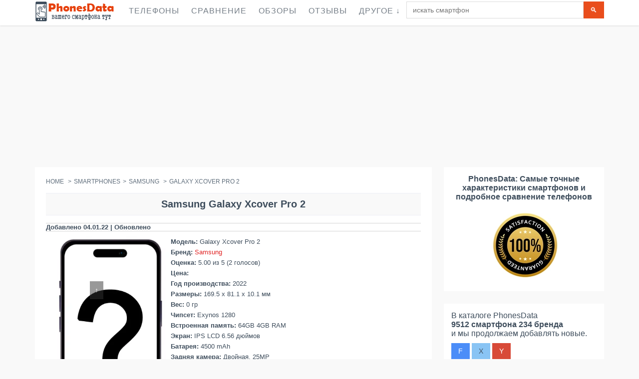

--- FILE ---
content_type: text/html; charset=UTF-8
request_url: https://phonesdata.com/ru/smartphones/samsung/galaxy-xcover-pro-2-5462212/
body_size: 28103
content:

<!DOCTYPE html>
<!--[if IE 8]> <html lang="ru" class="ie8 no-js"> <![endif]-->
<!--[if IE 9]> <html lang="ru" class="ie9 no-js"> <![endif]-->
<!--[if !IE]><!-->
<html lang="ru">
    <!--<![endif]-->

    <!-- Head BEGIN -->
    <head>

                <meta charset="utf-8">
    <link rel="preload" as="image" href="" />
        <title>Samsung Galaxy Xcover Pro 2 Характеристики и Особенности</title>
        <meta name="title" content="Samsung Galaxy Xcover Pro 2 Характеристики и Особенности">
        <meta name="description" content="
                Характеристики Samsung Galaxy Xcover Pro 2: Дисплей IPS LCD, Камера 25 MP, Батарея 4500 mAh, Операционная система Android, Процессор Octa-core, Память 64GB 4GB RAM, 128GB 6GB RAM.
                ">
        <meta name="keywords" content="Samsung Galaxy Xcover Pro 2 характеристики,Galaxy Xcover Pro 2, Samsung, Смартфон, Технические характеристики, отзывы, phonesdata">
        <meta name="robots" content="index, follow">
                    <link rel="canonical" href="https://phonesdata.com/ru/smartphones/samsung/galaxy-xcover-pro-2-5462212/" />
        
        <link rel="alternate" href="https://phonesdata.com/en/smartphones/samsung/galaxy-xcover-pro-2-5462212/" hreflang="x-default" />
        <link rel="alternate" hreflang="en" href="https://phonesdata.com/en/smartphones/samsung/galaxy-xcover-pro-2-5462212/" />
        <link rel="alternate" hreflang="es" href="https://phonesdata.com/es/smartphones/samsung/galaxy-xcover-pro-2-5462212/" />
        <link rel="alternate" hreflang="de" href="https://phonesdata.com/de/smartphones/samsung/galaxy-xcover-pro-2-5462212/" />
        <link rel="alternate" hreflang="fr" href="https://phonesdata.com/fr/smartphones/samsung/galaxy-xcover-pro-2-5462212/" />
        <link rel="alternate" hreflang="tr" href="https://phonesdata.com/tr/smartphones/samsung/galaxy-xcover-pro-2-5462212/" />
        <link rel="alternate" hreflang="it" href="https://phonesdata.com/it/smartphones/samsung/galaxy-xcover-pro-2-5462212/" />
        <link rel="alternate" hreflang="pt" href="https://phonesdata.com/pt/smartphones/samsung/galaxy-xcover-pro-2-5462212/" />
        <link rel="alternate" hreflang="pl" href="https://phonesdata.com/pl/smartphones/samsung/galaxy-xcover-pro-2-5462212/" />
        <link rel="alternate" hreflang="bg" href="https://phonesdata.com/bg/smartphones/samsung/galaxy-xcover-pro-2-5462212/" />
        <link rel="alternate" hreflang="ru" href="https://phonesdata.com/ru/smartphones/samsung/galaxy-xcover-pro-2-5462212/" />

        <meta content="width=device-width, initial-scale=1.0" name="viewport">
        <meta http-equiv="X-UA-Compatible" content="IE=edge,chrome=1">

        <meta property="og:site_name" content="PhonesData">
        <meta property="og:title" content="Samsung Galaxy Xcover Pro 2 Характеристики и Особенности">
        <meta property="og:description" content="
                Характеристики Samsung Galaxy Xcover Pro 2: Дисплей IPS LCD, Камера 25 MP, Батарея 4500 mAh, Операционная система Android, Процессор Octa-core, Память 64GB 4GB RAM, 128GB 6GB RAM.
                ">
<meta name="yandex-verification" content="8a1f06673bb79222" />
        <meta property="fb:app_id" content="359201674233604" /> 
        <meta property="fb:admins" content="1087565897" />
        <meta property="og:image" content="https://phonesdata.com/files/models/">

        <meta property="og:url" content="https://phonesdata.com/ru/smartphones/samsung/galaxy-xcover-pro-2-5462212/">


                    <style>                /*! CSS Used from: https://phonesdata.com/Views/default/assets/global/plugins/bootstrap/css/bootstrap.css */                body{margin:0; width: 100%;overflow-x: hidden;}                nav{display:block;}                a{background:transparent;}                a:active,a:hover{outline:0;}                b{font-weight:bold;}                h1{margin:.67em 0;font-size:2em;}                h1{text-align:center;font-family:Arial,sans-serif;font-size:20px!important;}                sup{position:relative;font-size:75%;line-height:0;vertical-align:baseline;}                sup{top:-.5em;}                img{border:0;}                hr{height:0;-moz-box-sizing:content-box;box-sizing:content-box;}                button,input,textarea{margin:0;font:inherit;color:inherit;}                button{overflow:visible;}                button{text-transform:none;}                button{-webkit-appearance:button;cursor:pointer;}                input{line-height:normal;}                input[type="checkbox"]{box-sizing:border-box;padding:0;}                textarea{overflow:auto;}                table{border-spacing:0;border-collapse:collapse;}                td{padding:0;}                .table-container{overflow-x: auto;width: 100%;}                table{width: 100%;border-collapse: collapse; }                .dropdown-backdrop {position: fixed;top: 0;right: 0;bottom: 0;left: 0;z-index: 990;}                .open {*z-index: 1000;}                .open > .dropdown-menu {display: block;}                .dropdown-backdrop {position: fixed;left: 0;right: 0;bottom: 0;top: 0;z-index: 990;}                #modelVideoSec { text-align: center;}                @media (max-width:767px){.hideonmob{display:none}}                @media (min-width:768px) and (max-width:1024px){.hideontab{display:none}}                @media (min-width:1025px){.hideondesk{display:none}}                #modelCompareDescriptionSec h3 {font-size: 18px;}                #basespecs {padding-left: 0;list-style-type: none;list-style-type: none;}                #basespecs li {margin-right: 10px;padding: 3px;}                #tocspecs {display: flex;justify-content: center;flex-wrap: wrap;list-style-type: none;padding: 0;}                #tocspecs li {    margin: 5px 5px;                                            }                #stickyfooter {z-index: 9999; font-weight: bold;width: 100%; padding-top: 9px;height: 30px;text-align: center;color: #e6400c; cursor: pointer; display: none; white-space: nowrap;}                .model-card {border: 1px solid #ccc;box-shadow: 0 2px 4px rgba(0,0,0,0.1);margin-bottom: 20px;overflow: hidden;padding-bottom: 15px;}                .model-card-image img {max-width: 100%;height: auto;}                                            .model-title {font-size: 18px;font-weight: bold;color: #333;}                .model-comments-count {font-size: 16px;color: #666;}                #relatedModelsSec, #modelComparesSec, #modelDescriptionSec, #modelVideoSec, #modelCommentsSec, #modelFAQSec {border: 1px solid #ccc;box-shadow: 0 2px 4px rgba(0,0,0,0.1);margin-bottom: 20px;overflow: hidden;padding-bottom: 15px;}                @media print{                    *{color:#000!important;text-shadow:none!important;background:transparent!important;box-shadow:none!important;}                    a,a:visited{text-decoration:underline;}                    a[href]:after{content:" (" attr(href) ")";}                    a[href^="javascript:"]:after,a[href^="#"]:after{content:"";}                    tr,img{page-break-inside:avoid;}                    img{max-width:100%!important;}                    p,h2,h3{orphans:3;widows:3;}                    h2,h3{page-break-after:avoid;}                    .table td{background-color:#fff!important;}                    .table{border-collapse:collapse!important;}                    .table-bordered td{border:1px solid #ddd!important;}                }                *{-webkit-box-sizing:border-box;-moz-box-sizing:border-box;box-sizing:border-box;}                *:before,*:after{-webkit-box-sizing:border-box;-moz-box-sizing:border-box;box-sizing:border-box;}                body{font-family:"Helvetica Neue", Helvetica, Arial, sans-serif;font-size:14px;line-height:1.42857143;color:#333;background-color:#fff;}                input,button,textarea{font-family:inherit;font-size:inherit;line-height:inherit;}                a{color:#428bca;text-decoration:none;}                a:hover,a:focus{color:#2a6496;text-decoration:underline;}                a:focus{outline:thin dotted;outline:5px auto -webkit-focus-ring-color;outline-offset:-2px;}                img{vertical-align:middle;}                hr{margin-top:20px;margin-bottom:20px;border:0;border-top:1px solid #eee;}                h2 {text-align:center;font-size:18px;clear: both;}                h1,h2,h3,h4{font-family:inherit;font-weight:500;line-height:1.1;color:inherit;}                h1,h2,h3{margin-top:20px;margin-bottom:10px;}                h4{margin-top:10px;margin-bottom:10px;}                h1, h2, .heding {                     margin-top: 10px;                    background-color: #f9f9f9;                    padding-top: 10px;                    padding-bottom: 10px;                    border-top: 1px solid #edeff6;                    border-bottom: 1px solid #edeff6;                    font-weight: 700!important;                }                h3{font-size:18px;}                h4{font-size:18px;}                p{margin:0 0 10px;}                ul{margin-top:0;margin-bottom:10px;}                ul ul{margin-bottom:0;}                .list-unstyled{padding-left:0;list-style:none;}                .list-inline{padding-left:0;margin-left:-5px;list-style:none;}                .list-inline > li{display:inline-block;padding-right:5px;padding-left:5px;}                address{margin-bottom:20px;font-style:normal;line-height:1.42857143;}                .container{padding-right:15px;padding-left:15px;margin-right:auto;margin-left:auto;}                @media (min-width: 768px){                    .container{width:750px;}                }                @media (min-width: 992px){                    .container{width:970px;}                }                @media (min-width: 1200px){                    .container{width:1170px;}                }                .col-md-3,.col-xs-4,.col-sm-4,.col-md-4,.col-sm-6,.col-md-6,.col-xs-8,.col-sm-8,.col-md-8,.col-sm-9,.col-md-9,.col-sm-10,.col-md-10,.col-xs-12,.col-sm-12,.col-md-12{position:relative;min-height:1px;padding-right:15px;padding-left:15px;}                .col-xs-4,.col-xs-8,.col-xs-12{float:left;}                .col-xs-12{width:100%;}                .col-xs-8{width:66.66666667%;}                .col-xs-4{width:33.33333333%;}                @media (min-width: 768px){                    .col-sm-4,.col-sm-6,.col-sm-8,.col-sm-9,.col-sm-10,.col-sm-12{float:left;}                    .col-sm-12{width:100%;}                    .col-sm-10{width:83.33333333%;}                    .col-sm-9{width:75%;}                    .col-sm-8{width:66.66666667%;}                    .col-sm-6{width:50%;}                    .col-sm-4{width:33.33333333%;}                }                @media (min-width: 992px){                    .col-md-3,.col-md-4,.col-md-6,.col-md-8,.col-md-9,.col-md-10,.col-md-12{float:left;}                    .col-md-12{width:100%;}                    .col-md-10{width:83.33333333%;}                    .col-md-9{width:75%;}                    .col-md-8{width:66.66666667%;}                    .col-md-6{width:50%;}                    .col-md-4{width:33.33333333%;}                    .col-md-3{width:25%;}                }                table{max-width:100%;background-color:transparent;}                .table{width:100%;margin-bottom:20px;}                .table > tbody > tr > td{padding:8px;line-height:1.42857143;vertical-align:top;border-top:1px solid #ddd;width:25%;}                .table-bordered{border:1px solid #ddd;}                .table-bordered > tbody > tr > td{border:1px solid #ddd;}                .table-striped > tbody > tr:nth-child(odd) > td{background-color:#f9f9f9;}                .table-hover > tbody > tr:hover > td{background-color:#f5f5f5;}                label{display:inline-block;margin-bottom:5px;font-weight:bold;}                input[type="checkbox"]{margin:4px 0 0;margin-top:1px \9;line-height:normal;}                input[type="range"]{display:block;width:100%;}                input[type="checkbox"]:focus{outline:thin dotted;outline:5px auto -webkit-focus-ring-color;outline-offset:-2px;}                .form-control{display:block;width:100%;height:34px;padding:6px 12px;font-size:14px;line-height:1.42857143;color:#555;background-color:#fff;background-image:none;border:1px solid #ccc;border-radius:4px;-webkit-box-shadow:inset 0 1px 1px rgba(0, 0, 0, .075);box-shadow:inset 0 1px 1px rgba(0, 0, 0, .075);-webkit-transition:border-color ease-in-out .15s, box-shadow ease-in-out .15s;transition:border-color ease-in-out .15s, box-shadow ease-in-out .15s;}                .form-control:focus{border-color:#66afe9;outline:0;-webkit-box-shadow:inset 0 1px 1px rgba(0,0,0,.075), 0 0 8px rgba(102, 175, 233, .6);box-shadow:inset 0 1px 1px rgba(0,0,0,.075), 0 0 8px rgba(102, 175, 233, .6);}                textarea.form-control{height:auto;}                .form-group{margin-bottom:15px;}                .btn{display:inline-block;padding:6px 12px;margin-bottom:0;font-size:14px;font-weight:normal;line-height:1.42857143;text-align:center;white-space:nowrap;vertical-align:middle;cursor:pointer;-webkit-user-select:none;-moz-user-select:none;-ms-user-select:none;user-select:none;background-image:none;border:1px solid transparent;border-radius:4px;}                .btn:focus,.btn:active:focus{outline:thin dotted;outline:5px auto -webkit-focus-ring-color;outline-offset:-2px;}                .btn:hover,.btn:focus{color:#333;text-decoration:none;}                .btn:active{background-image:none;outline:0;-webkit-box-shadow:inset 0 3px 5px rgba(0, 0, 0, .125);box-shadow:inset 0 3px 5px rgba(0, 0, 0, .125);}                .btn-primary{color:#fff;background-color:#428bca;border-color:#357ebd;}                .btn-primary:hover,.btn-primary:focus,.btn-primary:active{color:#fff;background-color:#3276b1;border-color:#285e8e;}                .btn-primary:active{background-image:none;}                .btn-info{color:#fff;background-color:#5bc0de;border-color:#46b8da;}                .btn-info:hover,.btn-info:focus,.btn-info:active{color:#fff;background-color:#39b3d7;border-color:#269abc;}                .btn-info:active{background-image:none;}                .btn-lg{padding:10px 16px;font-size:18px;line-height:1.33;border-radius:6px;}                .collapse{display:none;}                .collapse.in{display:block;}                .dropdown{position:relative;}                .dropdown-toggle:focus{outline:0;}                .dropdown-menu{position:absolute;top:100%;left:0;z-index:1000;display:none;float:left;min-width:160px;padding:5px 0;margin:2px 0 0;font-size:14px;list-style:none;background-color:#fff;background-clip:padding-box;border:1px solid #ccc;border:1px solid rgba(0, 0, 0, .15);border-radius:4px;-webkit-box-shadow:0 6px 12px rgba(0, 0, 0, .175);box-shadow:0 6px 12px rgba(0, 0, 0, .175);}                .dropdown-menu > li > a{display:block;padding:3px 20px;clear:both;font-weight:normal;line-height:1.42857143;color:#333;white-space:nowrap;}                .dropdown-menu > li > a:hover,.dropdown-menu > li > a:focus{color:#262626;text-decoration:none;background-color:#f5f5f5;}                .input-group{position:relative;display:table;border-collapse:separate;}                .input-group .form-control{position:relative;z-index:2;float:left;width:100%;margin-bottom:0;}                .input-group-btn,.input-group .form-control{display:table-cell;}                .input-group-btn{width:1%;white-space:nowrap;vertical-align:middle;}                .input-group .form-control:first-child{border-top-right-radius:0;border-bottom-right-radius:0;}                .input-group-btn:last-child > .btn{border-top-left-radius:0;border-bottom-left-radius:0;}                .input-group-btn{position:relative;font-size:0;white-space:nowrap;}                .input-group-btn > .btn{position:relative;}                .input-group-btn > .btn:hover,.input-group-btn > .btn:focus,.input-group-btn > .btn:active{z-index:2;}                .input-group-btn:last-child > .btn{margin-left:-1px;}                .breadcrumb{padding:8px 15px;margin-bottom:20px;list-style:none;background-color:#f5f5f5;border-radius:4px;}                .breadcrumb > li{display:inline-block;}                .breadcrumb > li + li:before{padding:0 5px;color:#ccc;content:"/\00a0";}                .thumbnail{display:block;padding:4px;margin-bottom:20px;line-height:1.42857143;background-color:#fff;border:1px solid #ddd;border-radius:4px;-webkit-transition:all .2s ease-in-out;transition:all .2s ease-in-out;}                .panel{margin-bottom:20px;background-color:#fff;border:1px solid transparent;border-radius:4px;-webkit-box-shadow:0 1px 1px rgba(0, 0, 0, .05);box-shadow:0 1px 1px rgba(0, 0, 0, .05);}                .panel-body{padding:15px;}                .panel-heading{padding:10px 15px;border-bottom:1px solid transparent;border-top-left-radius:3px;border-top-right-radius:3px;}                .panel-title{margin-top:0;margin-bottom:0;font-size:16px;color:inherit;}                .panel-title > a{color:inherit;}                .panel-default{border-color:#ddd;}                .panel-default > .panel-heading{color:#333;background-color:#f5f5f5;border-color:#ddd;}                .panel-default > .panel-heading + .panel-collapse .panel-body{border-top-color:#ddd;}                .close{float:right;font-size:21px;font-weight:bold;line-height:1;color:#000;text-shadow:0 1px 0 #fff;filter:alpha(opacity=20);opacity:.2;}                .close:hover,.close:focus{color:#000;text-decoration:none;cursor:pointer;filter:alpha(opacity=50);opacity:.5;}                .modal{position:fixed;top:0;right:0;bottom:0;left:0;z-index:1050;display:none;overflow:auto;overflow-y:scroll;-webkit-overflow-scrolling:touch;outline:0;}                .modal-content{position:relative;background-color:#fff;background-clip:padding-box;border:1px solid #999;border:1px solid rgba(0, 0, 0, .2);border-radius:6px;outline:none;-webkit-box-shadow:0 3px 9px rgba(0, 0, 0, .5);box-shadow:0 3px 9px rgba(0, 0, 0, .5);}                @media (min-width: 768px){                    .modal-content{-webkit-box-shadow:0 5px 15px rgba(0, 0, 0, .5);box-shadow:0 5px 15px rgba(0, 0, 0, .5);}                }                .container:before,.container:after,.row:before,.row:after,.panel-body:before,.panel-body:after{display:table;content:" ";}                .container:after,.row:after,.panel-body:after{clear:both;}                .pull-right{float:right!important;}                /*! CSS Used from: https://phonesdata.com/Views/default/assets/global/css/components.css */                body{color:#000;font-family:"Open Sans",sans-serif;padding:0!important;margin:0!important;font-size:13px;direction:ltr;}                ::-webkit-scrollbar{width:12px;}                ::-webkit-scrollbar-track{background-color:#eaeaea;}                ::-webkit-scrollbar-thumb{background-color:#cecece;}                ::-webkit-scrollbar-thumb:hover{background-color:#aaa;}                ::-webkit-scrollbar-track{border-radius:0;box-shadow:none;border:0;}                ::-webkit-scrollbar-thumb{border-radius:0;box-shadow:none;border:0;}                a,button,div,img,input,label,li,p,span,table,td,textarea,ul{-webkit-border-radius:0!important;-moz-border-radius:0!important;border-radius:0!important;}                h1,h2,h3,h4{font-family:"Open Sans",sans-serif;font-weight:300;}                h1{font-size:33px;}                h2{font-size:27px;}                h3{font-size:23px;}                h4{font-size:17px;}                a{text-shadow:none;color:#428bca;}                a:hover{color:#2a6496;}                a:active,a:focus,a:hover{outline:0;}                hr{margin:20px 0;border:0;border-top:1px solid #eee;border-bottom:0;}                .margin-bottom-25{margin-bottom:25px!important;}                .btn{border-width:0;padding:7px 14px;font-size:14px;outline:0!important;background-image:none!important;filter:none;-webkit-box-shadow:none;-moz-box-shadow:none;box-shadow:none;text-shadow:none;}                .btn:active,.btn:disabled,.btn:focus,.btn:hover{outline:0!important;background-image:none!important;filter:none;-webkit-box-shadow:none;-moz-box-shadow:none;box-shadow:none;text-shadow:none;}                .btn-primary{color:#fff;background-color:#428bca;border-color:#357ebd;}                .btn-primary:active,.btn-primary:focus,.btn-primary:hover{color:#fff;background-color:#347cb9;border-color:#2a6496;}                .btn-primary:active{background-image:none;}                .btn-info{color:#fff;background-color:#89c4f4;border-color:#72b8f2;}                .btn-info:active,.btn-info:focus,.btn-info:hover{color:#fff;background-color:#6db6f1;border-color:#43a1ed;}                .btn-info:active{background-image:none;}                .btn-lg{padding:10px 16px;font-size:18px;line-height:1.33;vertical-align:middle;}                .close{display:inline-block;margin-top:0;margin-right:0;width:9px;height:9px;background-repeat:no-repeat!important;text-indent:-10000px;outline:0;background-image:url(https://phonesdata.com/Views/default/assets/global/img/remove-icon-small.png)!important;}                .dropdown-menu{position:absolute;top:100%;left:0;z-index:1000;display:none;float:left;list-style:none;text-shadow:none;padding:0;margin:0;background-color:#fff;box-shadow:5px 5px rgba(102,102,102,.1);border:1px solid #efefef;font-size:14px;font-family:"Helvetica Neue",Helvetica,Arial,sans-serif;}                .dropdown-menu li>a{padding:6px 0 6px 13px;color:#333;text-decoration:none;display:block;clear:both;font-weight:400;line-height:18px;white-space:nowrap;}                .dropdown-menu li>a:hover{text-decoration:none;background-image:none;background-color:#eee;color:#333;filter:none;}                [class*=" fa-"]{display:inline-block;margin-top:1px;font-size:14px;line-height:14px;-webkit-font-smoothing:antialiased;}                li [class*=" fa-"]{display:inline-block;width:1.25em;text-align:center;}                .form-control{font-size:14px;font-weight:400;color:#333;background-color:#fff;border:1px solid #e5e5e5;border-radius:0;-webkit-box-shadow:none;box-shadow:none;-webkit-transition:border-color ease-in-out .15s,box-shadow ease-in-out .15s;transition:border-color ease-in-out .15s,box-shadow ease-in-out .15s;}                .form-control:focus{border-color:#999;outline:0;-webkit-box-shadow:none;box-shadow:none;}                label{font-weight:400;font-size:14px;}                .modal{z-index:10050;outline:0;overflow-y:auto!important;}                .panel{-webkit-box-shadow:none!important;-moz-box-shadow:none!important;box-shadow:none!important;}                .panel .panel-title>a:hover{text-decoration:none;}                .panel-default{border-color:lighter(#b9b9b9);}                .panel-default>.panel-heading{color:#333;background-color:lighter(#c6c6c6,10%);border-color:lighter(#b9b9b9,10%);}                .panel-default>.panel-heading+.panel-collapse .panel-body{border-top-color:lighter(#b9b9b9);}                .blue.btn{color:#fff;background-color:#4b8df8;border-color:"";}                .blue.btn:active,.blue.btn:focus,.blue.btn:hover{color:#fff;background-color:#2e7af7;}                .blue.btn:active{background-image:none;}                .green.btn{color:#fff;background-color:#35aa47;border-color:"";}                .green.btn:active,.green.btn:focus,.green.btn:hover{color:#fff;background-color:#2e933d;}                .green.btn:active{background-image:none;}                .red.btn{color:#fff;background-color:#d84a38;border-color:"";}                .red.btn:active,.red.btn:focus,.red.btn:hover{color:#fff;background-color:#ca3a28;}                .red.btn:active{background-image:none;}                /*! CSS Used from: https://phonesdata.com/Views/default/assets/frontend/layout/css/style.css */                body{color:#3e4d5c;direction:ltr;font:400 13px 'Open Sans', Arial, sans-serif;background:#fff;}                h1{font:300 24px 'Open Sans', sans-serif;margin:0 0 10px;}                h1{margin-bottom:15px;}                .main h1{margin-top:-6px;}                a{color:#e02222;}                a,a:focus,a:hover,a:active{outline:0;text-decoration:none;}                a:hover{color:#e02222;text-decoration:underline;}                .padding-top-10{padding-top:10px!important;}                .padding-top-20{padding-top:20px!important;}                .margin-bottom-25{margin-bottom:25px!important;}                .margin-bottom-40{margin-bottom:40px!important;}                .btn{padding:7px 14px;font-size:14px;text-transform:uppercase;border-radius:0;}                .btn-primary{border:0;background:#e94d1c;color:#fff;}                .btn-primary:hover,.btn-primary:focus,.btn-primary:active{color:#fff;background:#cc3304;border:0;}                input.form-control,textarea.form-control{border-color:#dbdbdb;color:#777;font:14px Arial, sans-serif;border-radius:0;box-shadow:none;}                input.form-control:focus,textarea.form-control:focus{box-shadow:none;border:solid 1px #dbdbdb;}                ::-webkit-scrollbar{width:12px;}                ::-webkit-scrollbar-track{background-color:#eaeaea;border-left:1px solid #cecece;}                ::-webkit-scrollbar-thumb{background-color:#cecece;}                ::-webkit-scrollbar-thumb:hover{background-color:#aaa;}                ::-webkit-scrollbar-track{border-radius:0;box-shadow:none;border:0;}                ::-webkit-scrollbar-thumb{border-radius:0;box-shadow:none;border:0;}                ::selection{color:#fff;background:#e45000;}                .pre-header{color:#616b76;border-bottom:1px solid #eee;padding-top:10px;line-height:1.2;font-family:'Open Sans', sans-serif;font-weight:300;background:#fff;}                .pre-header a{color:#616b76;}                .pre-header a:hover{color:#e02222;}                .pre-header a:focus{text-decoration:none;}                .pre-header li{padding-left:11px;padding-right:15px;border-right:solid 1px #d8d8d8;}                .pre-header li:last-child{border:0;}                .additional-shop-info li:first-child{padding-left:0;}                .additional-nav li:last-child{padding-right:0;}                .langs-block{position:relative;}                .langs-block-others-wrapper{position:absolute;left:0;top:100%;z-index:99999;}                .langs-block-others{padding:10px 10px 2px;background:#f9f9f9;z-index:9999;width:100px;display:none;margin-top:12px;border-top:solid 2px #ea4c1d;box-shadow:5px 5px rgba(91, 91, 91, 0.2);position:relative;transition:opacity .3s ease-in-out;-moz-transition:opacity .3s ease-in-out;-webkit-transition:opacity .3s ease-in-out;}                .langs-block-others:after{top:-8px;width:0;height:0;left:8px;z-index:2;content:" ";display:block;position:absolute;border-bottom:8px solid #e6400c;border-right:8px solid transparent;border-left:8px solid transparent;}                .langs-block:hover .langs-block-others{display:block;}                .langs-block-others a{display:block;margin-bottom:8px;}                .header{box-shadow:0 1px 3px #ddd;background:rgba(255, 255, 255, 1);border-radius:0;margin-bottom:23px;z-index:999;position:relative;}                .header .container{position:relative;}                .site-logo{float:left;font-size:23px;font-weight:400;margin-right:15px;/*padding-top:22px;padding-bottom:22px;*/}                .header .mobi-toggler{float:right;color:#d8d8d8;border:1px solid #d8d8d8;border-radius:100%!important;width:32px;height:32px;display:none;margin:0 0 0 5px;position:relative;background:#fff url(https://phonesdata.com/Views/default/assets/frontend/layout/img/icons/toggler.png) no-repeat 6px 8px;}                .header .mobi-toggler i{display:none;}                .header .mobi-toggler:hover{background:#e34f00 url(https://phonesdata.com/Views/default/assets/frontend/layout/img/icons/toggler.png) no-repeat 6px -28px;border-color:#e34f00;color:#fff;}                .header-navigation{font:15px "Open Sans", sans-serif;margin:0 10px 0 0;padding:0;float:left;text-transform:uppercase;}                .header-navigation ul{margin:0;padding:0;list-style:none;}                .header-navigation>ul>li{float:left;}                .header-navigation>ul>li>a{color:#333;display:block;padding:29px 12px 30px;}                .header-navigation ul>li>a:hover,.header-navigation ul>li>a:focus{color:#e02222;background:#fcfcfc;text-decoration:none;}                @media (min-width:1025px){                    .header-navigation>ul>li:hover>.dropdown-menu{display:block;}                }                .header-navigation,.header-navigation .dropdown{position:static;}                .header-navigation .dropdown-menu{left:auto;top:100%;padding:0;background:#fff;position:absolute;border:0;box-shadow:5px 5px rgba(91, 91, 91, 0.2);text-transform:none;font:13px "Open Sans", sans-serif;letter-spacing:0;border-radius:0;z-index:9999;}                .header-navigation>ul>li>.dropdown-menu{margin-top:-5px;border-top:solid 3px transparent;z-index:1001;}                .header-navigation>ul>li.dropdown:hover>a:after{bottom:0;width:0;height:0;z-index:1002;content:" ";display:block!important;position:absolute;border-bottom:8px solid #e6400c;border-right:8px solid transparent;border-left:8px solid transparent;}                .header-navigation .dropdown-menu>li:first-child{border-top:solid 2px #ea4c1d;}                .header-navigation .dropdown-menu li{padding:0;margin:0;border-bottom:solid 1px #efefef;position:relative;float:none;}                .header-navigation .dropdown-menu li:last-child{border:0;}                .header-navigation .dropdown-menu li>a{padding:10px 15px;color:#767f88;}                .header-navigation .dropdown-menu>li>a:hover{background:#e6400c;color:#fff;}                .header-navigation .dropdown-menu a{position:relative;}                .sidebar{color:#3e4d5c;}                .sidebar a{color:#3e4d5c;}                .sidebar a:hover{color:#e02222;}                .breadcrumb{background:0;padding:0;font:14px "Open Sans", sans-serif;color:#5f6d7b;margin-bottom:22px;}                .breadcrumb>li+li:before{content:" > ";-moz-osx-font-smoothing:grayscale;display:inline-block;font-family:inherit;font-style:normal;font-weight:normal;line-height:1;color:#5f6d7b;}                .breadcrumb a{color:#5f6d7b;}                .require{color:#e94d1c;}                .pre-footer{background:#313030;color:#b0b0b0;}                .pre-footer .container{padding-top:45px;}                .pre-footer a{color:#57c8eb;}                .pre-footer p{margin-bottom:20px;}                .pre-footer li{margin-bottom:6px;}                .pre-footer address{line-height:1.7;}                .pre-footer-col{padding-bottom:22px;}                .footer{background:#272626;color:#fff;font-size:12px;padding:15px 0;}                .footer a{color:#fff;text-decoration:underline;}                .footer a:hover{text-decoration:none;}                .footer .padding-top-10{opacity:.5;}                .footer .list-inline>li:last-child{padding-right:0;}                .footer ul{margin:0;padding:0;}                .panel-default>.panel-heading{color:inherit;}                .panel .panel-title{padding-top:0;margin-bottom:0;}                li [class*=" fa-"]{display:inline-block;width:1.25em;text-align:center;}                .faq-page .panel-heading{padding:0;}                .faq-page .panel-heading a{display:block;padding:10px 15px 9px;}                .faq-page .panel-heading a:hover{color:#333;text-decoration:underline;}                @media (max-width:1024px){                    .pre-header{display:none;}                }                @media (min-width:1025px){                    .onlymobile{display:none;}                }                div.main .container{padding:0!important; }                .main {padding-top: 55px;}                div.product-page .col-xs-4{padding:0!important;}                div.product-page{margin-right:-6px!important;}                /*! CSS Used from: https://phonesdata.com/Views/default/assets/frontend/pages/css/style-shop.css */                body.ecommerce{background:#f9f9f9;}                /*.ecommerce h1,.ecommerce h2,.ecommerce h3,.ecommerce h4{font:28px 'pt sans narrow', sans-serif;margin:0 0 10px;}*/                .ecommerce .header{position: fixed;width: 100%;padding: 3px 0px 3px 0; top: 0px;}                .ecommerce .site-logo{/*padding-top:28px;padding-bottom:27px;*/}                .ecommerce .header-navigation{font-size:16px;letter-spacing:1px;margin:0;}                .ecommerce .header-navigation > ul > li > a{color:#767f88;/*padding:34px 12px 32px;*/padding:10px 12px 17px;}                .ecommerce .header-navigation ul > li > a:hover,.ecommerce .header-navigation ul > li > a:focus{color:#e02222;}                .ecommerce .header-navigation .dropdown-menu > li > a:hover{color:#fff;}                .ecommerce .header-navigation > ul > li > .dropdown-menu{margin-top:-3px;}                .ecommerce .header .mobi-toggler{/*margin-top:30px;*/}                .ecommerce .breadcrumb{text-transform:uppercase;font:12px "pt sans narrow", sans-serif;}                .pi-img-wrapper{position:relative;}                .ecommerce .sidebar{font-size:16px;color:#3e4d5c;}                .sidebar li {padding: 8px;}                .pre-footer li {padding: 8px;}                .sidebar-filter{background:#fff;padding:15px 15px 20px;}                .product-page{background:#fff;padding:22px;position:relative;margin-right:10px;}                .product-other-images{text-align:left;}                .product-other-images img{width:auto;max-width:58px;height:auto;max-height:60px;margin:0 2px 2px 0;}                .product-page .rateit{margin-right:27px;position:relative;top:2px;}                .product-page-content{width:100%;overflow:hidden;padding:0px 0px 0;font-size:14px;}                .datasheet-features-type{font-weight:bold; }                .ikonki{width:35px;height:35px;margin-right:5px;}                table{font-size:14px!important;}                h1,h2,h3,h4{text-transform:none!important;}                /*! CSS Used from: https://phonesdata.com/Views/default/assets/frontend/layout/css/style-responsive.css */                @media (min-width: 1025px){                    .header .header-navigation{display:block!important;}                }                @media (min-width: 1025px) and (max-width: 1205px){                    .header .header-navigation{display:block!important;margin-top:28px;float:left!important;}                    .header .header-navigation > ul > li{margin-right:10px;}                    .header .header-navigation > ul > li > a{padding:5px 0 18px;}                    .header .header-navigation > ul > li > a:hover,.header .header-navigation > ul > li > a:focus{background:0;}                    .header-navigation > ul > li.dropdown:hover > a:after{margin-left:10px;}                }                @media (max-width: 1024px){                    .header .mobi-toggler{display:block;}                    .header .header-navigation{float:none!important;display:none;clear:both;background:#f9f9f9;padding:0 20px;margin:0 -20px 25px;font-size:16px;}                    .header .header-navigation li{float:none;padding:0;clear:both;}                    .header .header-navigation li > a{border-bottom:1px solid #efefef!important;padding:8px 10px 9px;margin:0 -10px;position:relative;color:#666!important;background:none!important;}                    .ecommerce .header .header-navigation li > a{padding:12px 10px 9px;}                    .header .header-navigation li > a:hover{border-bottom:1px solid #efefef!important;background:none!important;color:#dd4632!important;text-decoration:none;}                    .header-navigation > ul > li.dropdown:hover > a:after{border:0;}                    .header-navigation .dropdown-menu,.header-navigation > ul > li > .dropdown-menu{position:static;width:100%;margin:0;border:0;box-shadow:none;background:0;margin-top:0;border-top:0;z-index:22;}                    .header-navigation .dropdown-menu li{border:none!important;margin-left:20px;}                    .header-navigation .dropdown-menu li > a{padding:10px 10px 9px;z-index:999;position:relative;}                }                @media (max-width: 767px){                    .pre-header .pull-right{float:left!important;}                    .header .header-navigation{margin:0 -10px 0;padding:0 10px;}                    .sidebar{margin-bottom:40px;}                    .footer .pull-right{float:none!important;}                    .footer .pull-right{padding-top:15px;}                    .footer .list-inline > li{padding-left:0;margin-right:5px;}                    .pre-footer .margin-bottom-40{margin-bottom:0;}                    .ecommerce .footer{padding:10px 0 10px;}                    .ecommerce .footer .pull-right{padding-top:10px;}                    .ecommerce .pre-footer address{margin-bottom:15px!important;}                }                @media (max-width: 480px){                    .pre-header .list-inline li{display:block;border:0;margin-bottom:10px;float:left;}                    .pre-header .additional-nav{float:right;text-align:right;}                }                @media (max-width: 320px){                    .site-logo{margin-right:0;}                }                /*! CSS Used from: https://phonesdata.com/Views/default/assets/frontend/layout/css/custom.css */                @media (min-width: 992px){                    .col-md-9{width:70%;}                    .col-md-3{width:30%;}                    .col-md-3-2{width:25%;float:left;}                }                @media only screen and (min-width: 380px){                    .ratings{text-align:center;width:100%;background-color:aliceblue;}                    .ratingheading{font-size:16px;clear:both;}                    .scores{float:left;width:26%;font-size:20px;padding-top:13px;margin-left:22px;}                    .score{font-weight:bold;}                    .votes{padding-top:13px;font-size:20px;margin-right:27px;}                }                @media only screen and (max-width: 380px){                    .rating{padding-bottom:5px;padding-top:3px;}                    .ratings{text-align:center;background-color:aliceblue;}                    .ratingheading{font-size:16px;clear:both;}                    .scores{float:left;;font-size:20px;padding-top:13px;}                    .score{font-weight:bold;}                    .votes{padding-top:13px;font-size:20px;}                }                .nospace{margin:0!important;}                /*! CSS Used from: Embedded */                .close-modal{position:absolute;top:10px;right:25px;background-color:darkgray;padding:10px;color:#fff;font-size:30px;font-weight:bold;cursor:pointer;}                .close-modal:hover,.close-modal:focus{color:#bbb;text-decoration:none;cursor:pointer;}                .prev,.next{cursor:pointer;position:absolute;top:50%;width:auto;padding:16px;margin-top:-50px;color:white;background:darkgrey;font-weight:bold;font-size:30px;transition:0.6s ease;border-radius:0 3px 3px 0;user-select:none;}                .next{right:0;border-radius:3px 0 0 3px;}                .prev{left:0;border-radius:3px 0 0 3px;}                .prev:hover,.next:hover{background-color:rgba(0,0,0,0.8);text-decoration:none;}                .thumbnails-container{display:flex;overflow-x:auto;padding:10px;justify-content:center;}                .thumbnail{width:80px;height:80px;margin-right:10px;cursor:pointer;opacity:0.6;transition:opacity 0.3s ease;}                .thumbnail:hover{opacity:1;}                .modal{display:none;position:fixed;z-index:9999999999999999;padding-top:100px;left:0;top:20px;width:100%;height:100%;overflow:auto;background-color:rgb(0,0,0);background-color:rgba(0,0,0,0.9);}                .modal-content{margin:auto;display:block;max-width:90%;max-height:90%;border:10px solid white;box-shadow:0px 0px 10px 2px rgba(255, 255, 255, 0.2);}                .modal-content{animation-name:zoom;animation-duration:0.6s;}                .product-other-images{position:relative;width:100%;}                .gallery-container{overflow:hidden;white-space:nowrap;}                .gallery-slider{text-align:center;transition:transform 0.3s ease;overflow:hidden;scroll-behavior:smooth;}                .gallery-slider img{display:inline-block;margin-right:10px;cursor:pointer;}                .gallery-prev,.gallery-next{position:absolute;top:50%;transform:translateY(-50%);background-color:#fff;border:1px solid lightgray;cursor:pointer;padding:10px;}                .gallery-prev{left:0;}                .gallery-next{right:0;}                /*! CSS Used from: Embedded */                #commontec .datasheet-features-type,#designtec .datasheet-features-type,#displaytec .datasheet-features-type,#cameratec .datasheet-features-type,#selfietec .datasheet-features-type,#cputec .datasheet-features-type,#benchtec .datasheet-features-type,#contec .datasheet-features-type{width:30%;}                #commontec td:not(.datasheet-features-type),#designtec td:not(.datasheet-features-type),#displaytec td:not(.datasheet-features-type),#cameratec td:not(.datasheet-features-type),#selfietec td:not(.datasheet-features-type),#cputec td:not(.datasheet-features-type),#benchtec td:not(.datasheet-features-type),#contec td:not(.datasheet-features-type){width:70%;}                /*! CSS Used from: Embedded */                .rate{font-size:35px;height:48px;color:gold;float:left;}                /*! CSS Used from: https://phonesdata.com/Views/default/assets/global/plugins/rateit/rateit.css */                .rateit{display:-moz-inline-box;display:inline-block;position:relative;-webkit-user-select:none;-khtml-user-select:none;-moz-user-select:none;-o-user-select:none;-ms-user-select:none;user-select:none;-webkit-touch-callout:none;}                /*! CSS Used from: Embedded */                #scroll-to-top{position:fixed;bottom:120px;left:180px;z-index:9999;border:none;outline:none;background-color:#333;color:white;cursor:pointer;padding:10px;border-radius:10px;font-size:14px;opacity:0.5;}                @media (max-width: 768px){                    #scroll-to-top{bottom:110px;left:10px;padding:8px;font-size:12px;opacity:0.5;}                }                #scroll-to-top:hover{background-color:#555;}                /*! CSS Used keyframes */                @keyframes zoom{from{transform:scale(0);}to{transform:scale(1);}}                button{margin:0;font:inherit;color:inherit;}                /*! CSS Used from: https://phonesdata.com/Views/default/assets/global/css/components.css */                button{-webkit-border-radius:0!important;-moz-border-radius:0!important;border-radius:0!important;}                .btn-danger{color:#fff;background-color:#f3565d;border-color:#f13e46;}                .btn-danger:active,.btn-danger:focus,.btn-danger:hover{color:#fff;background-color:#f13942;border-color:#ec111b;}                .btn-danger:active{background-image:none;}                .btn-sm{padding:4px 10px 5px;font-size:13px;line-height:1.5;}                /*! CSS Used from: https://phonesdata.com/Views/default/assets/frontend/layout/css/style.css */                button{font-family:inherit;font-size:inherit;line-height:inherit;}                .btn-danger{color:#fff;background-color:#d9534f;border-color:#d43f3a;}                .btn-danger:hover,.btn-danger:focus,.btn-danger:active{color:#fff;background-color:#d2322d;border-color:#ac2925;}                .btn-danger:active{background-image:none;}                .btn-sm{padding:5px 10px;font-size:12px;line-height:1.5;border-radius:3px;}                /*! CSS Used from: Embedded */                a{background:0 0;}                strong{font-weight:700;}                img{border:0;}                *{-webkit-box-sizing:border-box;-moz-box-sizing:border-box;box-sizing:border-box;}                :before,:after{-webkit-box-sizing:border-box;-moz-box-sizing:border-box;box-sizing:border-box;}                a{color:#428bca;text-decoration:none;}                img{vertical-align:middle;}                .img-responsive{display:block;max-width:100%;height:auto;}                .col-md-2,.col-xs-3,.col-sm-3{position:relative;min-height:1px;padding-right:15px;padding-left:15px;}                .col-xs-3{float:left;}                .col-xs-3{width:20%;min-height:240px;}                @media (min-width:768px){                    .col-sm-3{float:left;}                    .col-sm-3{width:25%;min-height:190px;}                }                @media (min-width:992px){                    .col-md-2{float:left;}                    .col-md-2{width:13.66666667%;height:180px;}                }                ::-webkit-scrollbar{width:12px;}                ::-webkit-scrollbar-track{background-color:#eaeaea;}                ::-webkit-scrollbar-thumb{background-color:#cecece;}                ::-webkit-scrollbar-thumb:hover{background-color:#aaa;}                ::-webkit-scrollbar-track{border-radius:0;box-shadow:0 0;border:0;}                ::-webkit-scrollbar-thumb{border-radius:0;box-shadow:0 0;border:0;}                a,div,img,span{-webkit-border-radius:0!important;-moz-border-radius:0!important;border-radius:0!important;}                a{text-shadow:none;color:#428bca;}                a{color:#e02222;}                a{outline:0;text-decoration:none;}                ::-webkit-scrollbar{width:12px;}                ::-webkit-scrollbar-track{background-color:#eaeaea;border-left:1px solid #cecece;}                ::-webkit-scrollbar-thumb{background-color:#cecece;}                ::-webkit-scrollbar-thumb:hover{background-color:#aaa;}                ::-webkit-scrollbar-track{border-radius:0;box-shadow:0 0;border:0;}                ::-webkit-scrollbar-thumb{border-radius:0;box-shadow:0 0;border:0;}                .col-xs-3{min-height:210px!important;}                .product-item{background:#fff;position:relative;height:210px;}                .product-item:after{content:".";display:block;height:0;clear:both;visibility:hidden;font-size:0;line-height:0;}                @media (max-width:767px){                    .product-item .img-responsive{width:100%;max-width:350px;}                }                /*! CSS Used from: Embedded */                a{background:0 0;}                   .clearfix {display: table;clear: both;width: 100%;padding-top: 5px;padding-bottom: 5px;}                .complike{font-size:20px;cursor:pointer}.complike:hover{color:#e94d1c}            </style>                    <script>document.cookie = "js_enabled=true; path=/";</script>

        <script   type="text/javascript" src="https://phonesdata.com/Views/default/js/jquery-1.11.3.min.js"></script>
        

                             <link rel="shortcut icon" href="/files/favicon/favicon.ico">            <link rel="icon" sizes="16x16 32x32 64x64" href="/files/favicon/favicon.ico">            <link rel="icon" type="image/png" sizes="196x196" href="/files/favicon/favicon-192.png">            <link rel="icon" type="image/png" sizes="160x160" href="/files/favicon/favicon-160.png">            <link rel="icon" type="image/png" sizes="96x96" href="/files/favicon/favicon-96.png">            <link rel="icon" type="image/png" sizes="64x64" href="/files/favicon/favicon-64.png">            <link rel="icon" type="image/png" sizes="32x32" href="/files/favicon/favicon-32.png">            <link rel="icon" type="image/png" sizes="16x16" href="/files/favicon/favicon-16.png">            <link rel="apple-touch-icon" href="/files/favicon/favicon-57.png">            <link rel="apple-touch-icon" sizes="114x114" href="/files/favicon/favicon-114.png">            <link rel="apple-touch-icon" sizes="72x72" href="/files/favicon/favicon-72.png">            <link rel="apple-touch-icon" sizes="144x144" href="/files/favicon/favicon-144.png">            <link rel="apple-touch-icon" sizes="60x60" href="/files/favicon/favicon-60.png">            <link rel="apple-touch-icon" sizes="120x120" href="/files/favicon/favicon-120.png">            <link rel="apple-touch-icon" sizes="76x76" href="/files/favicon/favicon-76.png">            <link rel="apple-touch-icon" sizes="152x152" href="/files/favicon/favicon-152.png">            <link rel="apple-touch-icon" sizes="180x180" href="/files/favicon/favicon-180.png">            <meta name="msapplication-TileColor" content="#FFFFFF">            <meta name="msapplication-TileImage" content="/files/favicon/favicon-144.png">            <meta name="msapplication-config" content="/files/favicon/browserconfig.xml">                            <!-- Google tag (gtag.js) -->        <script async src="https://www.googletagmanager.com/gtag/js?id=G-54035STZD5"></script>        <script>            window.dataLayer = window.dataLayer || [];            function gtag() {                dataLayer.push(arguments);            }            gtag('js', new Date());            gtag('config', 'G-54035STZD5');        </script>                            <script>                function loadClarity() {                    (function (c, l, a, r, i, t, y) {                        c[a] = c[a] || function () {                            (c[a].q = c[a].q || []).push(arguments);                        };                        t = l.createElement(r);                        t.async = 1;                        t.src = "https://www.clarity.ms/tag/" + i;                        y = l.getElementsByTagName(r)[0];                        y.parentNode.insertBefore(t, y);                    })(window, document, "clarity", "script", "57t6v56awh");                    // Remove the event listeners after Clarity is loaded                    ['scroll', 'click', 'keydown'].forEach(event => {                        window.removeEventListener(event, loadClarity, {passive: true});                    });                }                // Attach the loadClarity function to scroll, click, and keydown events                // Use the 'once' option to ensure the listener is removed after it fires once                ['scroll', 'click', 'keydown'].forEach(event => {                    window.addEventListener(event, loadClarity, {passive: true, once: true});                });            </script>                                        <script  src="https://ajax.googleapis.com/ajax/libs/jquery/1.11.3/jquery.min.js"></script>
        <script async src="https://pagead2.googlesyndication.com/pagead/js/adsbygoogle.js?client=ca-pub-3285937201054883"
             crossorigin="anonymous"></script>
              </head>
    <!-- Head END -->




<body class="ecommerce">
    
<!-- BEGIN HEADER -->
<header>
<div class="header">
    <div class="container">


        <a class="site-logo" href="https://phonesdata.com/ru/"><img class="logoimg" src="https://phonesdata.com/files/logo-ru.png" alt="PhonesData"></a>

        <a href="javascript:void(0);" class="mobi-toggler"><i class="fa fa-bars"></i></a>


        <!-- BEGIN NAVIGATION --><nav>
        <div class="header-navigation">
            <ul>
                <li><a href="https://phonesdata.com/ru/smartphones/">Телефоны</a></li>
                <li><a href="https://phonesdata.com/ru/compare/">Сравнение</a></li>
                <li><a href="https://phonesdata.com/ru/review/">Обзоры</a></li> 
                        <li><a href = "https://phonesdata.com/ru/opinions/">Отзывы</a></li>
                <li class="dropdown">
                    <a class="dropdown-toggle" data-toggle="dropdown" data-delay="0" data-close-others="false" data-target="#" href="#"> Другое
                        ↓
                    </a>
                    <ul class="dropdown-menu">
                <li><a href="https://phonesdata.com/ru/search/advanced/">Детальный поиск</a></li>
                        <li><a href="https://phonesdata.com/ru/chipset/">Чипсеты</a></li>
                        <li><a href="https://phonesdata.com/ru/best/">100 лучших</a></li>
                        <li><a href="https://phonesdata.com/ru/mostpopular/">Самые Популярные Смартфоны</a></li>
                        <li><a href="https://phonesdata.com/ru/mostviewed/">Самые Просматриваемые Смартфоны</a></li>
                        <li><a href="https://phonesdata.com/ru/mostpopularcompares/">Самые Популярные Сравнения</a></li>
                        <li><a href="https://phonesdata.com/ru/mostviewedcompares/">Самые Просматриваемые Сравнения</a></li>
                        <li><a href="https://phonesdata.com/ru/comingsoon/">Ожидаемые модели</a></li>
                    </ul>
                </li>
            </ul>
        </div>
        <div class="searchmen">
            <form name="search" action="https://phonesdata.com/ru/search/smartphone/" method="POST">
                <div class="input-group">
                    <input  name="model"  type="text" placeholder="искать смартфон" class="form-control">
                    <span class="input-group-btn">
                        <button class="btn btn-primary" type="submit">🔍</button>
                    </span>
                </div>
            </form>
        </div>
        </nav><!-- END NAVIGATION -->

    </div>                       <div style="z-index: 9999;    font-weight: bold;width: 100%;    padding-top: 3px;height: 30px;text-align: center;color: #e6400c;    cursor: pointer;" class="stickyfooter" id="stickyfooter">
                       <a href="#techspec" style="color: #FFF; background: #5e97f6; padding: 5px 5px;">Характеристики ⚙️</a>
                                    <a href="#commentsmodel" style="color: #FFF; background: #e8710a; padding: 5px 5px;">Отзывы 💬</a>
                                    <a href="#modelDescriptionSec" style="color: #FFF; background: #00897b; padding: 5px 5px; cursor: pointer;">Обзор 📝</a>
                                                                
                  </div>
                  </div>
<!-- Header END -->
</header>    <div class="main" id="main">
        <div class="container">
                                <style>                .adTop {                    height: 250px;                     padding-top: 15px;                    margin-bottom: 25px;                }                #adTop {                    height: 280px;                 }            </style>            <div id="adTop">                 <!-- Ezoic - top_of_page - top_of_page -->                <div id="ezoic-pub-ad-placeholder-191">                    <!-- PD24 - TOP -->                    <ins class="adsbygoogle adTop"                         style="display:block"                          data-ad-client="ca-pub-3285937201054883"                         data-ad-slot="6413961925"></ins>                    <script>                        (adsbygoogle = window.adsbygoogle || []).push({});                    </script>                 </div>                <!-- End Ezoic - top_of_page - top_of_page -->            </div>                    <!-- BEGIN SIDEBAR & CONTENT -->
        <div class="row margin-bottom-40">

            <!-- BEGIN CONTENT --> <main>
                <article>
                    <div class="col-md-9">

                        <div class="product-page">
                                <nav>
                                           <ul class="breadcrumb" vocab="https://schema.org/" typeof="BreadcrumbList">
            <li property="itemListElement" typeof="ListItem"><a property="item" typeof="WebPage" href="https://phonesdata.com/ru/"><span property="name">Home</span></a> <meta property="position" content="1"></li> <li property="itemListElement" typeof="ListItem"><a property="item" typeof="WebPage" href="https://phonesdata.com/ru/smartphones/"><span property="name">Smartphones </span></a><meta property="position" content="2"></li><li property="itemListElement" typeof="ListItem"><a property="item" typeof="WebPage" href="https://phonesdata.com/ru/smartphones/samsung/"><span property="name">Samsung  </span></a><meta property="position" content="3"> </li> <li property="itemListElement" typeof="ListItem"><span property="name">Galaxy Xcover Pro 2</span><meta property="position" content="4"></li>        </ul>
        </nav>
                                <section id="modelIntroSec">
                            <header>
                                                                <h1 style="text-align: center; font-family: Arial, sans-serif;    font-size: 20px;">Samsung Galaxy Xcover Pro 2</h1>
                                 
                                <div style="    border-top: 1px solid lightgray;
                                     border-bottom: 1px solid lightgray;
                                     margin-top: 5px;
                                     font-weight: 600;">Добавлено 04.01.22 | Обновлено </div>
                            </header>
                            <span id="ezoic-pub-ad-placeholder-151" class="ezoic-adpicker-ad"></span>
                            <div class="clearfix"></div>
                            <div class="">
                                    <div class="col-md-4 col-sm-4 col-xs-4" style="text-align: center;">

                                                                                <!-- The Modal -->
                                        <div id="myModal" class="modal">
                                            <span class="close-modal">&times;</span>
                                            <span class="close">&times;</span>
                                            <img class="modal-content" id="img01">
                                            <a class="prev" onclick="changeImage(-1)">&#10094;</a>
                                            <a class="next" onclick="changeImage(1)">&#10095;</a>
                                            <div id="caption"></div>
                                            <div class="thumbnails-container">
                                                                                                    <img class="thumbnail" src="https://phonesdata.com/files/models-sm/no-image.png"
                                                         onclick="changeModalImage('https://phonesdata.com/files/models/no-image.png')">
                                                                                                 </div>
                                        </div>


                                        <!-- Image that opens the modal -->
                                        <img id="myImg" src="https://phonesdata.com/files/models/no-image.png" alt="" style="width:100%;" onclick="openModal('https://phonesdata.com/files/models/no-image.png')">


                                    </div> 
                                    <div class="" style="">
                                       <ul id="basespecs" style="">
    <li class="hideonmob"><b>Модель:</b> Galaxy Xcover Pro 2</li>
    <li class="hideonmob"><b>Бренд:</b> <a title="Посмотреть все модели Samsung" href="https://phonesdata.com/ru/smartphones/samsung/">Samsung</a></li>
    <li class="hideonmob"><b>Оценка:</b>&nbsp;5.00 из 5 (2 голосов)</li>
    <li class="hideonmob"><b>Цена:</b>&nbsp;</li>    <li><b>Год производства:</b>&nbsp;2022</li>
    <li><b>Размеры:</b>&nbsp;169.5  x  81.1  x  10.1 мм</li>
    <li><b>Вес:</b>&nbsp;0 гр</li>
        <li class="hideonmob"><b>Чипсет:</b>&nbsp;Exynos 1280</li>
    <li class="hideonmob"><b>Встроенная память:</b>&nbsp;64GB 4GB RAM</li>
    <li><b>Экран:</b>&nbsp;IPS LCD 6.56 дюймов</li>
    <li><b>Батарея:</b>&nbsp;4500 mAh</li>
    <li><b>Задняя камера:</b> Двойная, 25MP</li>
    <li><b>Передняя камера:</b> Одинарная, 13MP</li>    
</ul>


                                                                                <div id="linkContainer" style="display: flex;flex-wrap: wrap; /* Allows the links to wrap onto the next line */gap: 5px; /* Creates space between links both horizontally and vertically */">
                                            <a href="#techspec" style="color: #FFF; background: #5e97f6; padding: 5px 5px;">Характеристики ⚙️</a>
                                            <a href="#commentsmodel" style="color: #FFF; background: #e8710a; padding: 5px 5px;">Отзывы (0) 💬</a>
                                            <a href="#modelDescriptionSec" style="color: #FFF; background: #00897b; padding: 5px 5px; cursor: pointer;">Обзор 📝</a>
                                                                                 </div>
                                        <br><a class="btn btn-primary butshop" title="Buy Samsung Galaxy Xcover Pro 2 From Amazon"  href="https://www.amazon.com/s?k=Samsung+Galaxy Xcover Pro 2&tag=pd023-20" target="_blank" rel="nofollow noopener" style="font-size: 20px;">
                                                           🛒 Купить <img loading="lazy" class="sm-img logo" src="https://phonesdata.com/files/amazon-button.png" alt="Amazon logo"></a>
                                        <script>
                                            window.addEventListener('DOMContentLoaded', function () {
                                                var header = document.getElementById("linkContainer");
                                                var footer = document.getElementById("stickyfooter");
                                                function toggleVisibility() {
                                                    if (header && footer) {
                                                        var sticky = header.offsetTop + header.offsetHeight + 300;
                                                        if (window.pageYOffset > sticky) {
                                                            footer.style.display = "block";
                                                        } else {
                                                            footer.style.display = "none";
                                                        }
                                                    }
                                                }
                                                window.onscroll = toggleVisibility;
                                                toggleVisibility();
                                            });
                                        </script>
                                        <!-- Modal -->
                                        <div class="modal fade" id="purchaseModal" tabindex="-1" role="dialog" aria-labelledby="purchaseModalLabel" aria-hidden="true">
                                            <div class="modal-dialog custom-modal-size" role="document">

                                                <div class="modal-content">
                                                    <div class="modal-header">
                                                        <button type="button" class="close" data-dismiss="modal" aria-label="Close">
                                                            <span aria-hidden="true">&times;</span>
                                                        </button>
                                                    </div>
                                                    <div class="modal-body">
                                                        <!-- Your content goes here -->
                                                        <p class="modal-title" id="purchaseModalLabel">Найти магазин</p>
                                                        <a class="btn btn-primary butshop" title="Buy Samsung Galaxy Xcover Pro 2 From Amazon"  href="https://www.amazon.com/s?k=Samsung+Galaxy Xcover Pro 2&tag=pd023-20" target="_blank" rel="nofollow noopener" style="font-size: 20px;">
                                                            Купить <img loading="lazy" class="sm-img logo" src="https://phonesdata.com/files/amazon-button.png" alt="Amazon logo"></a>
                                                    </div>
                                                    <div class="modal-footer">
                                                        <button type="button" class="btn btn-secondary" data-dismiss="modal">Закрыть</button>
                                                    </div>
                                                </div>
                                            </div>
                                        </div>
                                        <script>
                                            $(document).ready(function () {
                                                $("#wheretobuy").click(function () {
                                                    $("#purchaseModal").modal('show');
                                                });
                                            });
                                        </script>
                                        <style>
                                            .custom-modal-size {
                                                max-width: 350px; 
                                                margin: auto;
                                            }
                                            #purchaseModalLabel {
                                                font-size: 22px; text-align: center;                                      
                                            }
                                            #purchaseModalDescLabel {
                                                font-size: 16px; text-align: center;                                      
                                            }
                                            .butshop {
                                                margin: 10px;
                                            }
                                            .modal-footer {
                                                text-align: center; 
                                                margin: 10px;
                                            }
                                        </style>
                                    </div>

                            </div>

                            <div class="clearfix"></div> 
                            <div class="" style="padding-top: 20px;">
                                <div class="product-other-images" style="border-bottom: 1px solid #f1f1f1;border-top: 1px solid #f1f1f1;padding-top: 10px;padding-bottom: 10px;">
                                    <div class="gallery-container">
                                        <div class="gallery-slider">
                                                                                    </div>
                                    </div>
                                    <button class="gallery-prev">←</button>
                                    <button class="gallery-next">→</button>
                                </div>


                                <script>
                                    var currentImageIndex = 0;
                                    var images = ["no-image.png"];

                                    document.addEventListener('keydown', function (event) {
                                        if (event.key === 'ArrowRight') {
                                            changeImage(1); // Right arrow pressed
                                        } else if (event.key === 'ArrowLeft') {
                                            changeImage(-1); // Left arrow pressed
                                        }
                                    });

                                    function changeImage(step) {
                                        currentImageIndex += step;

                                        if (currentImageIndex >= images.length) {
                                            currentImageIndex = 0;
                                        } else if (currentImageIndex < 0) {
                                            currentImageIndex = images.length - 1;
                                        }

                                        var baseUrl = "https://phonesdata.com/"; // Assuming \SP\Config::$url ends with a slash
                                        document.getElementById("img01").src = baseUrl + 'files/models/' + images[currentImageIndex];
                                    }

                                    function changeModalImage(src) {
                                        var modalImg = document.getElementById("img01");
                                        modalImg.src = src;
                                    }

                                    document.addEventListener('DOMContentLoaded', function () {
                                        var slider = document.querySelector('.gallery-slider'); // Ensure slider is defined within this scope
                                        var startTouchX, endTouchX;
                                        var modal = document.getElementById("myModal");
                                        var modalContent = document.querySelector('.modal-content');
                                        var thumbnailsContainer = document.querySelector('.thumbnails-container');

                                        var modal = document.getElementById("myModal");
                                        var closeButton = document.querySelector('.close-modal');

                                        closeButton.addEventListener('click', function () {
                                            modal.style.display = "none";
                                        });


                                        // Setup swipe functionality for mobile
                                        modalContent.addEventListener('touchstart', function (e) {
                                            startTouchX = e.touches[0].pageX;
                                        }, {passive: true});

                                        modalContent.addEventListener('touchend', function (e) {
                                            endTouchX = e.changedTouches[0].pageX;
                                            if (startTouchX - endTouchX > 50) { // Swiped left
                                                changeImage(1);
                                            } else if (endTouchX - startTouchX > 50) { // Swiped right
                                                changeImage(-1);
                                            }
                                        }, {passive: true});

                                        slider.addEventListener('mousedown', (e) => {
                                            isDown = true;
                                            startX = e.pageX - slider.offsetLeft;
                                            scrollLeft = slider.scrollLeft;
                                        });

                                        slider.addEventListener('mouseleave', () => {
                                            isDown = false;
                                        });

                                        slider.addEventListener('mouseup', () => {
                                            isDown = false;
                                        });

                                        slider.addEventListener('mousemove', (e) => {
                                            if (!isDown)
                                                return;
                                            e.preventDefault();
                                            const x = e.pageX - slider.offsetLeft;
                                            const walk = (x - startX); //scroll-fast
                                            slider.scrollLeft = scrollLeft - walk;
                                        });

                                        // Touch events
                                        slider.addEventListener('touchstart', (e) => {
                                            isDown = true;
                                            startX = e.touches[0].pageX - slider.offsetLeft;
                                            scrollLeft = slider.scrollLeft;
                                        }, {passive: true});

                                        slider.addEventListener('touchend', () => {
                                            isDown = false;
                                        });

                                        slider.addEventListener('touchmove', (e) => {
                                            if (!isDown)
                                                return;
                                            const x = e.touches[0].pageX - slider.offsetLeft;
                                            const walk = (x - startX);
                                            slider.scrollLeft = scrollLeft - walk;
                                        }, {passive: true});
                                    });


                                    document.addEventListener('DOMContentLoaded', function () {
                                        var slider = document.querySelector('.gallery-slider');
                                        var prevBtn = document.querySelector('.gallery-prev');
                                        var nextBtn = document.querySelector('.gallery-next');
                                        var scrollAmount = 0;

                                        nextBtn.addEventListener('click', function () {
                                            slider.scrollLeft += 80; // Adjust as needed
                                            scrollAmount += 80;
                                        });

                                        prevBtn.addEventListener('click', function () {
                                            slider.scrollLeft -= 80; // Adjust as needed
                                            scrollAmount -= 80;
                                        });
                                    });

                                    function openModal(src) {
                                        var modal = document.getElementById("myModal");
                                        var modalContent = document.querySelector('.modal-content');
                                        var thumbnailsContainer = document.querySelector('.thumbnails-container');

                                        modal.style.display = "block";
                                        modalContent.src = src;

                                        // Prevents click inside the modal content and thumbnails container from closing the modal
                                        modalContent.addEventListener('click', function (event) {
                                            event.stopPropagation();
                                        });
                                        thumbnailsContainer.addEventListener('click', function (event) {
                                            event.stopPropagation();
                                        });

                                        // Closes the modal if click is outside of the modal content
                                        modal.addEventListener('click', function (event) {
                                            if (event.target === modal) {
                                                modal.style.display = "none";
                                            }
                                        });

                                        // Get the <span> element that closes the modal
                                        var span = document.getElementsByClassName("close")[0];

                                        // When the user clicks on <span> (x), close the modal
                                        span.onclick = function () {
                                            modal.style.display = "none";
                                        }
                                    }

                                </script>

                                <!-- The Modal -->
                                <div id="myModal" class="modal">
                                    <img class="modal-content" id="img01">
                                    <!-- Modal Content (The Image) -->
                                </div>
                                
                                <div class="modelcomparesbox">
                                            <script>            $(document).ready(function () {                //specs compare select model                  $(document).click(function (event) {                    var $target = $(event.target);                    if (!$target.closest('#modelSelectSpecs').length &&                            $('#modelTursiSpecs').is(":visible")) {                        $('#modelTursiSpecs').hide();                    }                });                $("#modelSelectSpecs").keyup(function () {                    clearTimeout(timer);                    var ms = 100;                    var modelSearch4 = this.value;                    $("#modelTursiSpecs").empty();                    timer = setTimeout(function () {                        if (modelSearch4.length >= 1) {                            $("#modelTursiSpecs").show();                            $.getJSON('https://phonesdata.com/bg/sravniNew/', {                                modelSearch4: modelSearch4                            }, function (data) {                                var currentUrl = window.location.href.split('/'); // Split current URL into segments                                var baseUrl = currentUrl.slice(0, -1).join('/'); // Remove the last segment to get the base URL                                $.each(data, function (key, val) {                                    var newUrl = baseUrl + '/' + key + '/'; // Append the key to the base URL                                    $('#modelTursiSpecs').append('<a style="display:block;" href="' + newUrl + '">' + val + '</a>');                                });                            });                        }                    }, ms);                });                //--izbor ma marka1specs                $("#marka1specs").change(function () {                    var marka1specs = this.value;                    $("#model1specs").empty();                    $('#model1specs').append('<option>Model</option>');                    $.getJSON('https://phonesdata.com/bg/sravniNew/', {                        marka1specs: marka1specs                    }, function (data) {                        $.each(data, function (key, val) {                            $('#model1specs').append('<option value="' + key.substring(1) + '">' + val + '</option>');                        });                    });                });                //--izbor na model1specs--                $("#model1specs").change(function () {                    var currentUrl = window.location.href;                    var model1 = $('#model1specs').val();                    // Append model1 to the current URL                    var newUrl = currentUrl + model1 + "/";                    window.location.href = newUrl; // Redirect to the updated URL                });                //--izbor ma marka1--                $("#marka1").change(function () {                    var marka1 = this.value;                    $("#model1").empty();                    $('#model1').append('<option>Model</option>');                    $.getJSON('https://phonesdata.com/bg/sravniNew/', {                        marka1: marka1                    }, function (data) {                        $.each(data, function (key, val) {                            $('#model1').append('<option value="' + key.substring(1) + '">' + val + '</option>');                        });                    });                });                //--izbor na model1--                $("#model1").change(function () {                    var currentUrl = window.location.href;                    var urlSegments = currentUrl.split('/');                    var model1 = $('#model1').val();                    var brand1 = $('#marka1 option:selected').data('brand');                    var mod2 = $('#model2 option:selected').val();                    var mod3 = $('#model3 option:selected').val();                    const smartphonesIndex = urlSegments.indexOf('smartphones');                    urlSegments[smartphonesIndex + 1] = brand1;                    var newUrl = urlSegments.slice(0, smartphonesIndex + 2).join('/') + "/" + model1;                    if (mod2 != "0") {                        newUrl += "/" + mod2; // Append mod2 to the URL                    }                    if (mod3 != "0") {                        newUrl += "/" + mod3; // Append mod3 to the URL                    }                    newUrl += "/"; // Ensure the URL ends with a slash                    window.location.href = newUrl; // Redirect to the updated URL                });                //--izbor prez pole za tarsene                //.delay(5000)                var timer;//                //skriva menuto ako se klikne izvan nego                 $(document).click(function (event) {                    var $target = $(event.target);                    if (!$target.closest('#modelSelect1').length &&                            $('#modelTursi1').is(":visible")) {                        $('#modelTursi1').hide();                    }                });                $("#modelSelect1").keyup(function () {                    clearTimeout(timer);//                    var ms = 200;//                    var modelSearch1 = this.value;                    var mod1 = $('#model1 option:selected').val();                    var mod2 = $('#model2 option:selected').val();                    var mod3 = $('#model3 option:selected').val();                    $("#modelTursi1").empty();                    timer = setTimeout(function () {                        if (modelSearch1.length >= 2) {                            $("#modelTursi1").show();                            $.getJSON('https://phonesdata.com/bg/sravniNew/', {                                modelSearch1: modelSearch1                            }, function (data) {                                if (mod3 == "0" && mod2 == "0" && mod1 == "0") {                                    $.each(data, function (key, val) {                                        $('#modelTursi1').append('<a style="display:block;" href="https://phonesdata.com/bg/smartphones/' + key + '/">' + val + '</a>');                                    });                                }                                if (mod3 == "0" && mod2 == "0" && mod1 != "0") {                                    $.each(data, function (key, val) {                                        $('#modelTursi1').append('<a style="display:block;" href="https://phonesdata.com/bg/smartphones/' + key + '/">' + val + '</a>');                                    });                                }                                if (mod3 == "0" && mod2 != "0" && mod1 != "0") {                                    $.each(data, function (key, val) {                                        $('#modelTursi1').append('<a style="display:block;" href="https://phonesdata.com/bg/smartphones/' + key + '/' + mod2 + '/">' + val + '</a>');                                    });                                }                                if (mod3 != "0" && mod2 != "0" && mod1 != "0") {                                    $.each(data, function (key, val) {                                        $('#modelTursi1').append('<a style="display:block;" href="https://phonesdata.com/bg/smartphones/' + key + '/' + mod2 + '/' + mod3 + '/">' + val + '</a>');                                    });                                }                            });                        }                    }, ms);                });                //--izbor ma marka2--                $("#marka2").change(function () {                    var marka2 = this.value;                    $("#model2").empty();                    $('#model2').append('<option>Model</option>');                    $.getJSON('https://phonesdata.com/bg/sravniNew/', {                        marka2: marka2                    }, function (data) {                        $.each(data, function (key, val) {                            $('#model2').append('<option value="' + key.substring(1) + '">' + val + '</option>');                        });                    });                });                //--izbor na model2--                $("#model2").change(function () {                    var currentUrl = window.location.href;                    var urlSegments = currentUrl.split('/');                    var model1 = $('#model1 option:selected').val();                    var brand1 = $('#marka1 option:selected').data('brand');                    var model2 = $('#model2').val();                    var mod3 = $('#model3 option:selected').val();                    // Identify the index of the 'smartphones' segment                    const smartphonesIndex = urlSegments.indexOf('smartphones');                    // Replace the brand segment immediately after 'smartphones'                    urlSegments[smartphonesIndex + 1] = brand1;                    // Reconstruct the URL                    var newUrl = urlSegments.slice(0, smartphonesIndex + 2).join('/');                    if (model1 != "0") {                        newUrl += "/" + model1;                    }                    if (model2 != "0") {                        newUrl += "/" + model2; // Append model2 to the URL                    }                    if (mod3 != "0") {                        newUrl += "/" + mod3; // Append mod3 to the URL                    }                    newUrl += "/"; // Ensure the URL ends with a slash                    window.location.href = newUrl; // Redirect to the updated URL                });                //--izbor prez pole za tarsene                //.delay(5000)                var timer;//                $(document).click(function (event) {                    var $target = $(event.target);                    if (!$target.closest('#modelSelect2').length &&                            $('#modelTursi2').is(":visible")) {                        $('#modelTursi2').hide();                    }                });                $("#modelSelect2").keyup(function () {                    clearTimeout(timer);//                    var ms = 200;//                    var modelSearch2 = this.value;                    var mod1 = $('#model1 option:selected').val();                    var mod2 = $('#model2 option:selected').val();                    var mod3 = $('#model3 option:selected').val();                    $("#modelTursi2").empty();                    timer = setTimeout(function () {                        if (modelSearch2.length >= 2) {                            $("#modelTursi2").show();                            $.getJSON('https://phonesdata.com/bg/sravniNew/', {                                modelSearch2: modelSearch2                            }, function (data) {                                var currentUrl = window.location.href;                                var urlSegments = currentUrl.split('/');                                var smartphonesIndex = urlSegments.indexOf('smartphones');                                var brand = urlSegments[smartphonesIndex + 1]; // Define brand inside the AJAX callback                                if (mod3 == "0" && mod2 == "0" && mod1 == "0") {                                    $.each(data, function (key, val) {                                        $('#modelTursi2').append('<a style="display:block;" href="https://phonesdata.com/bg/smartphones/' + brand + '/' + key + '/" > ' + val + ' </a>');                                    });                                }                                if (mod3 == "0" && mod2 == "0" && mod1 != "0") {                                    $.each(data, function (key, val) {                                        $('#modelTursi2').append('<a style="display:block;" href="https://phonesdata.com/bg/smartphones/' + brand + '/' + mod1 + '/' + key + '/" > ' + val + ' </a>');                                    });                                }                                if (mod3 == "0" && mod2 != "0" && mod1 != "0") {                                    $.each(data, function (key, val) {                                        $('#modelTursi2').append('<a style="display:block;" href="https://phonesdata.com/bg/smartphones/' + brand + '/' + mod1 + '/' + key + '/">' + val + '</a>');                                    });                                }                                if (mod3 != "0" && mod2 != "0" && mod1 != "0") {                                    $.each(data, function (key, val) {                                        $('#modelTursi2').append('<a style="display:block;" href="https://phonesdata.com/bg/smartphones/' + brand + '/' + mod1 + '/' + key + '/' + mod3 + '/">' + val + '</a>');                                    });                                }                            });                        }                    }, ms);                });                //--izbor ma marka3--                $("#marka3").change(function () {                    var marka3 = this.value;                    $("#model3").empty();                    $('#model3').append('<option>Model</option>');                    $.getJSON('https://phonesdata.com/bg/sravniNew/', {                        marka3: marka3                    }, function (data) {                        $.each(data, function (key, val) {                            $('#model3').append('<option value="' + key.substring(1) + '">' + val + '</option>');                        });                    });                });                //--izbor na model3--                $("#model3").change(function () {                    var currentUrl = window.location.href;                    var urlSegments = currentUrl.split('/');                    var model1 = $('#model1 option:selected').val();                    var brand1 = $('#marka1 option:selected').data('brand');                    var model2 = $('#model2 option:selected').val();                    var model3 = $('#model3').val();                    // Identify the index of the 'smartphones' segment                    const smartphonesIndex = urlSegments.indexOf('smartphones');                    // Replace the brand segment immediately after 'smartphones'                    urlSegments[smartphonesIndex + 1] = brand1;                    // Reconstruct the URL                    var newUrl = urlSegments.slice(0, smartphonesIndex + 2).join('/');                    if (model1 != "0") {                        newUrl += "/" + model1;                    }                    if (model2 != "0") {                        newUrl += "/" + model2;                    }                    if (model3 != "0") {                        newUrl += "/" + model3; // Append model3 to the URL                    }                    newUrl += "/"; // Ensure the URL ends with a slash                    window.location.href = newUrl; // Redirect to the updated URL                });                //--izbor prez pole za tarsene                //.delay(5000)                var timer;//                $(document).click(function (event) {                    var $target = $(event.target);                    if (!$target.closest('#modelSelect3').length &&                            $('#modelTursi3').is(":visible")) {                        $('#modelTursi3').hide();                    }                });                $("#modelSelect3").keyup(function () {                    clearTimeout(timer);//                    var ms = 200;//                    var modelSearch3 = this.value;                    var mod1 = $('#model1 option:selected').val();                    var mod2 = $('#model2 option:selected').val();                    var mod3 = $('#model3 option:selected').val();                    $("#modelTursi3").empty();                    timer = setTimeout(function () {                        if (modelSearch3.length >= 2) {                            $("#modelTursi3").show();                            $.getJSON('https://phonesdata.com/bg/sravniNew/', {                                modelSearch3: modelSearch3                            }, function (data) {                                var currentUrl = window.location.href;                                var urlSegments = currentUrl.split('/');                                var smartphonesIndex = urlSegments.indexOf('smartphones');                                var brand = urlSegments[smartphonesIndex + 1]; // Define brand inside the AJAX callback                                if (mod3 == "0" && mod2 == "0" && mod1 == "0") {                                    $.each(data, function (key, val) {                                        $('#modelTursi3').append('<a style="display:block;" href="https://phonesdata.com/bg/smartphones/' + brand + '/' + key + '/" >' + val + ' </a>');                                    });                                }                                if (mod3 == "0" && mod2 == "0" && mod1 != "0") {                                    $.each(data, function (key, val) {                                        $('#modelTursi3').append('<a style="display:block;" href="https://phonesdata.com/bg/smartphones/' + brand + '/' + mod1 + '/' + key + '/" >' + val + ' </a>');                                    });                                }                                if (mod3 == "0" && mod2 != "0" && mod1 != "0") {                                    $.each(data, function (key, val) {                                        $('#modelTursi3').append('<a style="display:block;" href="https://phonesdata.com/bg/smartphones/' + brand + '/' + mod1 + '/' + mod2 + '/' + key + '/">' + val + '</a>');                                    });                                }                                var items = [];                                if (mod3 != "0" && mod2 != "0" && mod1 != "0") {                                    $.each(data, function (key, val) {                                        $('#modelTursi3').append('<a style="display:block;" href="https://phonesdata.com/bg/smartphones/' + brand + '/' + mod1 + '/' + mod2 + '/' + key + '/">' + val + '</a>');                                    });                                }                            });                        }                    }, ms);                });            });</script>                                                <div class=""><hr />
                                            <header><h2 id="compareSpecs" style="text-align:center; clear: both; font-size:18px;">Сравните Samsung Galaxy Xcover Pro 2 с другими моделями:</h2></header>

                                            <input type="text" id="modelSelectSpecs" class="form-control" placeholder="🔍📱 Введите модель для сравнения" style="margin: 5px;">
                                            <p style="position: absolute;background-color: #fff;font-size: 16px;border: 1px solid #dbdbdb;width: 250px;padding: 5px; display: none;z-index: 9;" id="modelTursiSpecs"></p> 

                                        </div>                                </div>
                                <style>
                                    .close-modal {
                                        position: absolute;
                                        top: 10px;
                                        right: 25px;
                                        background-color: darkgray;
                                        padding: 10px;
                                        color: #fff; 
                                        font-size: 30px; 
                                        font-weight: bold;
                                        cursor: pointer;
                                    }

                                    .close-modal:hover,
                                    .close-modal:focus {
                                        color: #bbb; /* change color on hover/focus for visual feedback */
                                        text-decoration: none;
                                        cursor: pointer;
                                    }

                                    /* Modal Arrow Buttons */
                                    .prev, .next {
                                        cursor: pointer;
                                        position: absolute;
                                        top: 50%;
                                        width: auto;
                                        padding: 16px;
                                        margin-top: -50px;
                                        color: white;
                                        background: darkgrey;
                                        font-weight: bold;
                                        font-size: 30px;
                                        transition: 0.6s ease;
                                        border-radius: 0 3px 3px 0;
                                        user-select: none;
                                    }

                                    .next {
                                        right: 0;
                                        border-radius: 3px 0 0 3px;
                                    }
                                    .prev {
                                        left: 0;
                                        border-radius: 3px 0 0 3px;
                                    }

                                    .prev:hover, .next:hover {
                                        background-color: rgba(0,0,0,0.8);
                                        text-decoration: none;
                                    }

                                    .thumbnails-container {
                                        display: flex;
                                        overflow-x: auto;
                                        padding: 10px;
                                        justify-content: center;
                                    }

                                    .thumbnail {
                                        width: 80px; /* Adjust as needed */
                                        height: 80px;
                                        margin-right: 10px;
                                        cursor: pointer;
                                        opacity: 0.6;
                                        transition: opacity 0.3s ease;
                                    }

                                    .thumbnail:hover {
                                        opacity: 1;
                                    }

                                    /* The Modal (background) */
                                    .modal {
                                        display: none; /* Hidden by default */
                                        position: fixed; /* Stay in place */
                                        z-index: 9999999999999999; /* Sit on top */
                                        padding-top: 100px; /* Location of the box */
                                        left: 0;
                                        top: 20px;
                                        width: 100%; /* Full width */
                                        height: 100%; /* Full height */
                                        overflow: auto; /* Enable scroll if needed */
                                        background-color: rgb(0,0,0); /* Fallback color */
                                        background-color: rgba(0,0,0,0.9); /* Black w/ opacity */
                                    }

                                    /* Modal Content (Image) */
                                    .modal-content {
                                        margin: auto;
                                        display: block;
                                        max-width: 90%;
                                        max-height: 90%;
                                        border: 10px solid white; /* Add border to the image */
                                        box-shadow: 0px 0px 10px 2px rgba(255, 255, 255, 0.2); /* Add shadow to create depth */
                                    }


                                    /* Add Animation - Zoom in the Modal */
                                    .modal-content {
                                        animation-name: zoom;
                                        animation-duration: 0.6s;
                                    }

                                    @keyframes zoom {
                                        from {transform:scale(0)} 
                                        to {transform:scale(1)}
                                    }
                                    .product-other-images {
                                        position: relative;
                                        width: 100%;
                                    }

                                    .gallery-container {
                                        overflow: hidden;
                                        white-space: nowrap;
                                    }

                                    .gallery-slider {
                                        text-align: center;
                                        transition: transform 0.3s ease;
                                        overflow: hidden;
                                        scroll-behavior: smooth; 
                                    }

                                    .gallery-slider img {
                                        display: inline-block;
                                        margin-right: 10px;
                                        cursor: pointer;
                                    }

                                    .gallery-prev, .gallery-next {
                                        position: absolute;
                                        top: 50%;
                                        transform: translateY(-50%);
                                        background-color: #fff;
                                        border: 1px solid lightgray;
                                        cursor: pointer;
                                        padding: 10px;
                                    }

                                    .gallery-prev {
                                        left: 0;
                                    }

                                    .gallery-next {
                                        right: 0;
                                    }


                                </style>

                            </div>

                            </section>  
                            <div id="adspace3" class="" style="min-height: 20px;"></div>
                            <section id="modelSpecsSec">
                                <div class="">
                                    <div class="clearfix"></div>
                                           
        <header><h2 id="techspec" style="margin-top: 15px;font-size: 20px;text-align: center;font-weight: bold; border-top: 1px solid #f1f1f1; padding-top: 15px; display: block;clear: both;">Samsung Galaxy Xcover Pro 2 Характеристики </h2></header>
         <nav>
	<div id="toc">
		<ul id="tocspecs">
			<li><a href="#general">Основные</a></li>
			<li><a href="#display">Дисплей</a></li>
			<li><a href="#camera">Камеры</a></li>  
			<li><a href="#performance">Производительность</a></li>
			<li><a href="#conectivity">Связанность</a></li> 
			<li><a href="#audio">Аудио</a></li>
			<li><a href="#others">Другое</a></li>
			<li><a href="#benchmark">Бенчмарк</a></li>
		</ul>

		<div class="clearfix"></div>
	</div>
</nav>
            <style>                .adBeforeSpecs {                    height: 250px;                     padding-top: 15px;                    margin-top: 15px;                    margin-bottom: 25px;                }            </style>            <!-- Ezoic - under_first_paragraph - under_first_paragraph -->            <div id="ezoic-pub-ad-placeholder-168">                <!-- PD24 - before SPECS -->                <ins class="adsbygoogle adBeforeSpecs"                     style="display:block"                     data-ad-client="ca-pub-3285937201054883"                     data-ad-slot="8115692880"></ins>                <script>                    (adsbygoogle = window.adsbygoogle || []).push({});                </script>            </div>            <!-- End Ezoic - under_first_paragraph - under_first_paragraph -->                                               <div class="product-page-content">
            <h2 id="general"><img src="https://phonesdata.com/files/obshta.png" class="ikonki" loading="lazy" />Общие характеристики</h2>

            <table id="commontec" class="datasheet table table-striped table-bordered table-hover">
                <tr>
                    <td class="datasheet-features-type">Марка и модель</td>
                    <td><p class="nospace"><a href="" title="Samsung Galaxy Xcover Pro 2 Характеристики">Samsung Galaxy Xcover Pro 2</a></p></td>
                </tr>
                <tr>
                    <td class="datasheet-features-type">дата выхода</td>
                    <td><p class="nospace">2022 </p></td>
                </tr>
                <tr>
                    <td class="datasheet-features-type">Размеры (ВxШxГ)</td>
                    <td> <p class="nospace">169.5  Х  81.1  Х  10.1 мм</p></td>

                </tr>
                <tr>
                    <td class="datasheet-features-type">Вес</td>
                    <td><p class="nospace">0 г.</p></td>

                </tr>
                                                    <tr>
                                        <td class="datasheet-features-type">Чехол
                                        </td>
                                        <td><p class="nospace">Купи чехол с
                                               <a class="" title="Samsung Galaxy Xcover Pro 2 case Amazon"  href="https://www.amazon.com/s?k=Samsung Galaxy Xcover Pro 2 case&tag=pd023-20" target="_blank" rel="nofollow noopener" style="font-size: 20px;">Amazon</a></p></td>
                                    </tr>  
                                    <tr>
                        <td class="datasheet-features-type">Цвета</td>
                        <td><p class="nospace">Black</p></td>
                    </tr>
                                <tr>
                    <td class="datasheet-features-type">Аккумулятор</td>
                    <td><p class="nospace">4500 мАч,
                            Li-Po, Заменяемый</p></td>

                </tr>
                                                                            </table>
        </div>
                <div class="product-page-content">
            <h2 id="display"><img src="https://phonesdata.com/files/ekran.png" class="ikonki" loading="lazy" />Дисплей</h2>
                                                        <table id="displaytec" class="datasheet table table-striped table-bordered table-hover">
                <tr>
                    <td class="datasheet-features-type">Технологии</td>
                    <td><p class="nospace">IPS LCD</p></td>

                </tr>
                <tr>
                    <td class="datasheet-features-type">Сенсорный экран</td>
                    <td><p class="nospace">да, емкостный</p></td>

                </tr>
                <tr>
                    <td class="datasheet-features-type">Глубина цвета</td>
                    <td><p class="nospace">16M</p></td>

                </tr>
                <tr>
                    <td class="datasheet-features-type">Размер  (Диагональ)  </td>
                    <td><p class="nospace">6.56" (дюйма)</p></td>

                </tr>
                <tr>
                    <td class="datasheet-features-type">Площь экрана</td>
                    <td><p class="nospace">103.9 cm<sup>2</sup></p></td>
                </tr>
                <tr>
                    <td class="datasheet-features-type">Соотношение (высота:ширина)</td>
                    <td><p class="nospace">20:9 </p></td>
                </tr>
                <tr>
                    <td class="datasheet-features-type">Соотношение (экран:корпус)</td>
                    <td><p class="nospace">75.6% </p></td>
                </tr> 
                <tr>
                    <td class="datasheet-features-type">Разрешение</td>
                    <td><p class="nospace">1080 x 2400  px</p></td>

                </tr>

                <tr>
                    <td class="datasheet-features-type">Точек на дюйм</td>
                    <td><p class="nospace">401 PPI</p></td>

                </tr>
                <tr>
                    <td class="datasheet-features-type">Защита экрана</td>
                    <td><p class="nospace">
                            Corning Gorilla Glass 5</p></td>
                </tr>
                <tr>
                    <td class="datasheet-features-type">Другое</td>
                    <td> <p class="nospace"></p></td>
                </tr>
                                    <tr>
                                        <td class="datasheet-features-type">Защитное стекло
                                        </td>
                                        <td><p class="nospace">Купи защитное стекло с
                                               <a class="" title="Samsung Galaxy Xcover Pro 2 protector Amazon"  href="https://www.amazon.com/s?k=Samsung Galaxy Xcover Pro 2 protector&tag=pd023-20" target="_blank" rel="nofollow noopener" style="font-size: 20px;">Amazon</a></p></td>
                                    </tr>  
            </table>
        </div>
                    <style>                .adInSpecs1 {                    height: 90px!important; ;                     margin-bottom: 25px;                }            </style>            <div id="adInSpecs1">                <!-- PD24 - IN SPECS 1 -->                <ins class="adsbygoogle adInSpecs1"                     style="display:block"                     data-ad-client="ca-pub-3285937201054883"                     data-ad-slot="6380773538"></ins>                <script>                    (adsbygoogle = window.adsbygoogle || []).push({});                </script>            </div>                    <div class="product-page-content">
            <h2 id="camera"><img src="https://phonesdata.com/files/kamera.png" class="ikonki" loading="lazy" />Камеры и видео</h2>
            <table id="cameratec" class="datasheet table table-striped table-bordered table-hover">
                <tr>
                    <td class="datasheet-features-type">Камера заднего, основная</td>
                    <td><p class="nospace">25 MP, 
                            Двойная камера</p>
                    </td>
                </tr>

                <tr>
                    <td colspan="2" class="datasheet-features-type">Характеристики камеры</td>
                </tr>
                <tr>
                    <td colspan="2"><p class="nospace">
                            -25 MP, f/1.7, 26mm (широкая), PDAF<br />
 -8 MP, f/2.2, 123˚ (сверхширокая), 1/4.0'', 1.12µm</p>
                    </td>
                </tr>
                                    <tr>
                        <td class="datasheet-features-type">Функции</td>
                        <td><p class="nospace">
                                двойная LED вспышка, HDR, панорама</p>
                        </td>
                    </tr>
                                                    <tr>
                        <td class="datasheet-features-type">Запись видео</td>
                        <td>1080p@30fps</td>
                    </tr>
                   
                       
                <tr>
                    <td class="datasheet-features-type">Фронтальная камера, селфи</td>
                    <td><p class="nospace">13 MP, 
                            Одна камера </p></td>
                </tr>
                <tr>
                    <td class="datasheet-features-type">Характеристика</td>
                    <td><p class="nospace">
                            -13 MP, f/2.0, (широкоугольная), 1/3.1'', 1.12µm</p>
                    </td>
                </tr>
                                    <tr>
                        <td class="datasheet-features-type">Функции</td>
                        <td><p class="nospace">
                                HDR</p>
                        </td>
                    </tr>
                                                    <tr>
                        <td class="datasheet-features-type">Запись видео</td>
                        <td>1080p@30fps</td>
                    </tr>
                                            </table>
        </div>
                    <style>                .adInSpecs2 {                    height: 100px!important; ;                     margin-bottom: 25px;                }            </style>            <div id="adInSpecs2">                <!-- PD24 - IN SPECS 2 -->                <ins class="adsbygoogle adInSpecs2"                     style="display:block"                     data-ad-client="ca-pub-3285937201054883"                     data-ad-slot="5067691869"></ins>                <script>                    (adsbygoogle = window.adsbygoogle || []).push({});                </script>            </div>                    <div class="product-page-content">
            <h2 id="performance"><img src="https://phonesdata.com/files/proizvod.png" class="ikonki" loading="lazy" />Продуктивность</h2>
            <table id="cputec" class = "datasheet table table-striped table-bordered table-hover">
                <tr>
                    <td class = "datasheet-features-type">Операционная система (OS)</td>
                    <td><p class="nospace">
                            Android 12, One UI 4.1</p></td>

                </tr>
                                    <tr>
                        <td class = "datasheet-features-type">Чипсет</td>

                        <td>   <p class="nospace">                                                            - Exynos 1280                                    </p> </td>   </tr>
                                <tr>
                    <td colspan = "2"class="datasheet-features-type">Центральный процессор (CPU)</td>
                </tr>
                <tr>
                    <td colspan = "2"><p class="nospace">
                            Octa-core</p></td>
                </tr>
                                <tr>
                    <td class="datasheet-features-type">Внешняя карта памяти</td>
                    <td><p class="nospace">
                            microSDXC (выделенный слот)</p></td>

                </tr>
                <tr>
                    <td class="datasheet-features-type">Внутренняя память</td>
                    <td><p class="nospace">
                            64GB 4GB RAM, 128GB 6GB RAM</p></td>
                </tr>
            </table>
        </div>
                <div class="product-page-content">
            <h2 id="conectivity"><img src="https://phonesdata.com/files/wifi.png" class="ikonki" loading="lazy" />Коммуникация и связь</h2>
            <table id="connetctec" class="datasheet table table-striped table-bordered table-hover">
                <tr>
                    <td class="datasheet-features-type">SIM-карта</td>
                    <td>
                        Одна SIM-карта (Nano-SIM)<br />
 -Две SIM-карты (Nano-SIM, двойной режим готовности)                    </td>
                </tr>
                <tr>
                    <td class="datasheet-features-type">Сеть</td>
                    <td>GSM / HSPA / LTE / 5G</td>
                </tr>
                <tr>
                    <td colspan="2">
                        <span id="freqs">
                            <b>-2G</b> - GSM 850 / 900 / 1800 / 1900 - SIM 1 & SIM 2 (Dual SIM model only)<br>                            <b>-3G</b> - HSDPA 850 / 900 / 1900 / 2100 - International <br />
HSDPA 850 / 900 / 1700(AWS) / 1900 / 2100 - USA/Canda<br>                            <b>-4G</b> - LTE<br>                            <b>-5G</b> - SA/NSA<br>                        </span>
                    </td> 
                </tr>
                <tr>
                    <td class="datasheet-features-type">Скорость интернета</td>
                    <td>HSPA 42.2/5.76 Mbps, LTE-A (CA), 5G</td>
                </tr>
                <tr>
                    <td class="datasheet-features-type">GPRS</td>
                    <td>
                        Да</td>
                </tr>
                <tr>
                    <td class="datasheet-features-type">Edge</td>
                    <td>
                        Да</td>
                </tr>
                <tr>
                    <td class="datasheet-features-type">Wi-Fi</td>
                    <td>
                        Wi-Fi 802.11 a/b/g/n/ac/k/v/r, двухполосный, Wi-Fi Direct, hotspot</td>
                </tr>
                <tr>
                    <td class="datasheet-features-type">GPS</td>
                    <td>
                        Да, с A-GPS, GLONASS, GALILEO, BDS</td>
                </tr>
                <tr>
                    <td class="datasheet-features-type">NFC</td>
                    <td>
                        Да</td>
                </tr>
                <tr>
                    <td class="datasheet-features-type">USB</td>
                    <td>
                        USB Type-C 2.0</td>
                </tr>
                <tr>
                    <td class="datasheet-features-type">Bluetooth</td>
                    <td>
                        5.2, A2DP, LE</td>
                </tr>
                            </table>
        </div>
                <div class="product-page-content">
            <h2 id="audio"><img src="https://phonesdata.com/files/muzika.png" class="ikonki" loading="lazy" />Музыка и аудио</h2>
            <table id="audiotec" class="datasheet table table-striped table-bordered table-hover">
                <tr>
                    <td class="datasheet-features-type">Радио</td>
                    <td>
                        FM радио</td>
                </tr>
                <tr>
                    <td class="datasheet-features-type">Разъем для наушников</td>
                    <td>
                        Да                    </td>
                </tr>
                            </table>
        </div>
                <div class="product-page-content">
            <h2 id="others"><img src="https://phonesdata.com/files/drugi.png" class="ikonki" loading="lazy" />Прочие дополнения</h2>
            <table id="otherstec"  class="datasheet table table-striped table-bordered table-hover">
                <td colspan="2"> 
                    - <b>Датчики</b> - Сканер отпечатков пальцев (сбоку), Акселерометр, Гироскоп, Датчик близости, Компас                    
                    <br>- ANT+                    <br>- Быстрая зарядка аккумулятора 25W
                    <br>- Защита от воды и пыли IP68 (до 1.5m для 35 мин)<br />
 -Разборка по бетону устойчивость до до 1.5 m<br />
 -MIL-STD-810G совместимость
                    
                </td>

            </table>
        </div>
                <div class="product-page-content">

            <h3 id="benchmark"><img src="https://phonesdata.com/files/icons/benchmark.png" class="ikonki" loading="lazy" />Бенчмарк Производительности</h3> 

              

                    </div>
                                        </div>


                                <div class="product-page-content">
                                    Отказ от ответственности: Эта информация основана на публичных данных и официальных характеристиках от Samsung. Однако спецификации могут отличаться.                            

                                      

                                </div>
                            </section>
                        <section id="relatedModelsSec">
                            <div class="">
                                                            </div>
                        </section>
                           
                            <section id="modelDescriptionSec">
                                 

                            </section>

                            <section id="modelVideoSec">
                                <div class="">

                                                                    </div>
                            </section>

                            <div class="">                                <section id="modelCommentsSec">
                                    <div class="">

                                        <header> <h2 id="commentsmodel" style="text-align: center;font-weight: bold; border-top: 1px solid #f1f1f1; padding-top: 15px; display: block;clear: both;">Samsung Galaxy Xcover Pro 2 Мнения, отзывы и комментарии</h2></header>
                                        <style>
                                            @media only screen and (max-width: 400px) {
                                                .otzivimobi{
                                                    height: 100px;
                                                }
                                            }
                                            @media only screen and (min-width: 400px) {
                                                .otzivimobi{
                                                    height: 50px;
                                                }
                                            }
                                            .rate {
                                                font-size: 35px;
                                                height: 48px;
                                                color: gold;
                                                float: left;
                                            }
                                            .rate-base-layer
                                            {
                                                color: #aaa;
                                            }
                                            .rate-hover-layer
                                            {
                                                color: orange;
                                            }
                                        </style>

                                        <script>
                                            $(document).ready(function () {
                                                var options = {
                                                    max_value: 5,
                                                    step_size: 1,
                                                    initial_value: 5.00,
                                                    change_once: true,
                                                        }
                                                $(".rate").rate(options);
                                                $(".rate").click(function () {
                                                    // alert("Handler for .click() called.")
                                                    //alert("click" + commid);
                                                    var smid = 5462212;   // Getting Button id
                                                    var stars = $(".rate").attr("data-rate-value");
                                                    $.ajax({
                                                        method: "GET",
                                                        dataType: "text",
                                                        url: "https://phonesdata.com/bg/ajcode/",
                                                        data: {smid: smid, stars: stars}
                                                    })
                                                            .done(function (res) {
                                                                var myStr = res;
                                                                var subStr = myStr.match("body>(.*)<script");
                                                                if (subStr[1] != 1) {
                                                                    $("#modrating").text("Спасибо за голосование").css("color", "#e94d1c");
                                                                    // $("#" + id).css("color", "#e94d1c");
                                                                    ///   var likes = $("#compcomlikes_" + postid).text();
                                                                    //  likes++;
                                                                    //   $("#compcomlikes_" + postid).text(likes);
                                                                }

                                                            });
                                                });



                                            });
                                        </script>
                                        <div class="rating">
                                            <div class="ratings">
                                                <span class="ratingheading">Оцените этот смартфон</span><br />
                                                <div class ="scores"> 
                                                    <span class="score">5.00</span> / 5 
                                                </div> 
                                                <div class="rate"></div> 
                                                <div class="votes">(2)</div><br>
                                            </div>
                                            <script type="application/ld+json"> 
                                                {
                                                "@context": "http://schema.org/",
                                                "@graph": [
                                                {
                                                "@type": "Organization",
                                                "name": "PhonesData",
                                                "url": "https://phonesdata.com/",
                                                "logo": "https://phonesdata.com/files/logo.png"
                                                },
                                                {
                                                "@type": "Product",
                                                "name": "Samsung Galaxy Xcover Pro 2",
                                                "alternateName": "Galaxy Xcover Pro 2",
                                                "url": "",
                                                "image": [
                                                "https://phonesdata.com/files/models/" 
                                                ],
                                                "description": "Samsung Galaxy Xcover Pro 2 - это модель 2022 года, с 6.56-дюймовым IPS LCD дисплеем, 25MP камерой и батареей на 4500. Узнайте больше о характеристиках Galaxy Xcover Pro 2, чтобы увидеть, подходит ли он вам.",  
                                                "brand": {
                                                "@type": "Brand",
                                                "name": "Samsung" 
                                                },
                                                "category": "Smartphone",
                                                "manufacturer": {
                                                "@type": "Organization",
                                                "name": "Samsung"
                                                }                                                     ,"aggregateRating": {
                                                    "@type": "AggregateRating",
                                                    "ratingValue": 5.00,
                                                    "bestRating": 5,
                                                    "worstRating": 1,
                                                    "ratingCount": 2                                                    }    
                                                }]}
                                            </script>
                                        </div>
                                                                                <div style="clear: both;font-weight: 700;color: #e94d1c;text-align: center;padding: 16px;">
                                            Рекомендовали бы вы этот телефон другу? Почему или почему нет? Поделитесь своими аргументами с помощью кнопки Добавить Отзыв и оцените модель звездами!
                                        </div>  
                                                <button style="width: 100%;" id="showFormButton" class="btn btn-primary green">Добавить Комментарий</button>
<script>
    document.getElementById('showFormButton').addEventListener('click', function() {
        // Check if the recaptchaScript is already loaded to avoid adding it multiple times
        if (!document.querySelector('script[src="https://www.google.com/recaptcha/api.js"]')) {
            var recaptchaScript = document.createElement('script');
            recaptchaScript.src = 'https://www.google.com/recaptcha/api.js';
            recaptchaScript.async = true;
            recaptchaScript.defer = true;
            document.head.appendChild(recaptchaScript);
        }
    });

    function onRecaptchaLoad() {
        // Callback function to run after the recaptcha script is loaded
        // You can initialize your recaptcha here if needed
    }
</script>
        <script>
            document.addEventListener("DOMContentLoaded", function () {
                var showFormButton = document.getElementById('showFormButton');
                var commentForm = document.getElementById('commentForm');

                showFormButton.addEventListener('click', function () {
                    // Hide the button
                    showFormButton.style.display = 'none';

                    // Show the form
                    commentForm.style.display = 'block';
                });
            });
        </script>
        <form action="https://phonesdata.com/ru/smartphones/samsung/galaxy-xcover-pro-2-5462212/#commentsmodel" method="post" class="starss-form" role="form" id="commentForm" style="display: none;">
            <h3>Напишите свое мнение или комментарий</h3>
            <div class="form-group">
                <label for="name">Имя <span class="require">*</span></label>
                <input type="text" class="form-control" name="name" style="width: 200px;" id="name"> 
            </div>
            <div class="form-group">
                <label for="stars">Комментарий <span class="require">*</span></label>
                <textarea class="form-control" rows="3" name="stars" id="stars"></textarea>
            </div>
            <div class="form-group">
                <input type="checkbox" id="owner" name="owner" value="1">
                <label for="owner">У тебя есть этот смартфон?</label>
            </div>
            <div class="form-group">
                <label for="rating">Рейтинг</label>
                <input type="range" value="0" step="1" name="rating" id="backing5">
                <div class="rateit" data-rateit-backingfld="#backing5" data-rateit-resetable="false"  data-rateit-ispreset="true" data-rateit-min="0" data-rateit-max="5">
                </div>
            </div>
            <div class="form-group">
                <input type="hidden" name="url" value="https://phonesdata.com/ru/smartphones/samsung/galaxy-xcover-pro-2-5462212/">
                <div class="g-recaptcha" data-sitekey="6LeM_gccAAAAAGGZLOL5DDuYbrrzS3QvOUgYZsFy"></div>
            </div>
            <div class="form-group">
                <div class="padding-top-20">                  
                    <button type="submit" class="btn btn-primary">Послать</button>
                </div>
            </div>
        </form>
        <script>
            $(document).ready(function () {
                    $(".complike").click(function () {
                        var id = this.id;   // Getting Button id
                        var split_id = id.split("_");
                        var text = split_id[0];
                        var postid = split_id[1];  // postid

                    $.ajax({
                        method: "GET",
                        dataType: "text",
                        url: "https://phonesdata.com/bg/ajcode/",
                        data: {comid: postid}
                    })
                            .done(function (res) {
                                    $("#" + id).css("color", "#e94d1c");
                                    var likes = $("#modcomlikes_" + postid).text();
                                    likes++;
                                    $("#modcomlikes_" + postid).text(likes);
                            });
                });
            });
        </script>

            <p>Будьте первым, кто поделится своим мнением! Есть ли у вас наблюдения или личный опыт, которыми вы хотели бы поделиться? Ваши мнения ценны для нас и для нашего сообщества. Оставьте комментарий, и давайте вместе рассмотрим плюсы и минусы этой модели!</p><hr>                                    </div>
                                </section>

                                <section id="modelFAQSec">
                                    <div class="">

                                        <div class="">
                                            <header><h2 id="qna">Часто задаваемые вопросы</h2></header>
                                            <div class="faq-page" itemscope itemtype="http://schema.org/FAQPage">
                                                <div class="panel panel-default" style="margin-bottom: 1px;" itemscope itemprop="mainEntity" itemtype="https://schema.org/Question">
                                                    <div class="panel-heading">
                                                        <h3 class="panel-title" style="text-transform: none;" itemprop="name">
                                                            <span>
                                                                Сколько стоит Samsung Galaxy Xcover Pro 2 ?
                                                            </span>
                                                        </h3>
                                                    </div>
                                                    <div id="accordion1_1" class="" itemscope itemprop="acceptedAnswer" itemtype="https://schema.org/Answer">
                                                        <div class="panel-body" itemprop="text">
                                                            После официального объявления базовая цена Samsung Galaxy Xcover Pro 2 составляла около . На этом этапе цена может быть ниже. 
                                                        </div>
                                                    </div>
                                                </div>
                                                <div class="panel panel-default" style="margin-bottom: 1px;" itemscope itemprop="mainEntity" itemtype="https://schema.org/Question">
                                                    <div class="panel-heading">
                                                        <h3 class="panel-title" style="text-transform: none;" itemprop="name">
                                                            <span>
                                                                Когда выступает Samsung Galaxy Xcover Pro 2 ?
                                                            </span>
                                                        </h3>

                                                    </div>
                                                    <div id="accordion1_2" class="" itemscope itemprop="acceptedAnswer" itemtype="https://schema.org/Answer">
                                                        <div class="panel-body" itemprop="text">
                                                            Официальная дата выступления - 2022. 
                                                        </div>
                                                    </div>
                                                </div>
                                                <div class="panel panel-default" style="margin-bottom: 1px;" itemscope itemprop="mainEntity" itemtype="https://schema.org/Question">
                                                    <div class="panel-heading">
                                                        <h3 class="panel-title" style="text-transform: none;" itemprop="name">
                                                            <span>
                                                                Сколько весит  Samsung Galaxy Xcover Pro 2 ?
                                                            </span>
                                                        </h3>

                                                    </div>
                                                    <div id="accordion1_3" class="" itemscope itemprop="acceptedAnswer" itemtype="https://schema.org/Answer">
                                                        <div class="panel-body" itemprop="text">
                                                            Вес Samsung Galaxy Xcover Pro 2 - 0 г.
                                                        </div>
                                                    </div>
                                                </div>
                                                <div class="panel panel-default" style="margin-bottom: 1px;" itemscope itemprop="mainEntity" itemtype="https://schema.org/Question">
                                                    <div class="panel-heading">
                                                        <h3 class="panel-title" style="text-transform: none;" itemprop="name">
                                                            <span>
                                                                Какой размер экрана у  Samsung Galaxy Xcover Pro 2, насколько велик экран?
                                                            </span>
                                                        </h3>

                                                    </div>
                                                    <div id="accordion1_4" class="" itemscope itemprop="acceptedAnswer" itemtype="https://schema.org/Answer">
                                                        <div class="panel-body" itemprop="text">
                                                            Размер экрана Samsung Galaxy Xcover Pro 2 составляет 6.56" дюйма.
                                                        </div>
                                                    </div>
                                                </div>
                                                <div class="panel panel-default" style="margin-bottom: 1px;" itemscope itemprop="mainEntity" itemtype="https://schema.org/Question">
                                                    <div class="panel-heading">
                                                        <h3 class="panel-title" style="text-transform: none;" itemprop="name">
                                                            <span>
                                                                Какие размеры у Samsung Galaxy Xcover Pro 2, насколько велик телефон?
                                                            </span>
                                                        </h3>
                                                    </div>
                                                    <div id="accordion1_5" class="" itemscope itemprop="acceptedAnswer" itemtype="https://schema.org/Answer">
                                                        <div class="panel-body" itemprop="text">
                                                            Размер Samsung Galaxy Xcover Pro 2 составляет 169.5 x 81.1 x 10.1 мм (ВхШхГ).
                                                        </div>
                                                    </div>
                                                </div>

                                            </div>

                                        </div>
                                    </div>
                                </section>
                            </div>
                        </div>
                    </div>






                </article>
            </main><!-- END CONTENT -->
            <!-- BEGIN SIDEBAR --><aside>
<div class="sidebar col-md-3 col-sm-4">
    
    <div class="sidebar-filter margin-bottom-25" style="text-align: center;">
<p style="font-weight: bold;">PhonesData: Самые точные характеристики смартфонов и подробное сравнение телефонов</p>
<div class="description"><img title="100% Удовлетворенность - Отражает Обязательство PhonesData к Удовлетворенности Каждого Пользователя, В Поиске Идеального Смартфона"
                             alt="Графический символ, символизирующий 100% удовлетворенность пользователей PhonesData, отражающий нашу приверженность предоставлению подробных спецификаций, сравнений и отзывов для осознанных выборов смартфонов."
                             src="https://phonesdata.com/files/100pro.webp" />
</div>



</div>
    <div class="sidebar-filter margin-bottom-25">
        <div class="description">
                        <p>В каталоге PhonesData <br /><b>9512 смартфона 234  бренда</b> <br /> и мы продолжаем добавлять новые.</p>
            <a target="_blank" title="Facebook" href="https://www.facebook.com/phonesdata/" class="btn btn-lg blue">F</a>
            <a target="_blank" title="Twitter" href="https://twitter.com/PhonesData" class="btn btn-lg btn-info" >X</a>
            <a target="_blank" title="Youtube" href="https://www.youtube.com/@phonesdata2809/" class="btn red btn-lg" >Y</a>
        </div>
    </div>

    <div class="sidebar-filter margin-bottom-25">
        <p style="font-weight: bold;">Популярные Бренды</p>
        <div class="description">
            <ul style=" list-style-type: none; padding: 0; margin: 0; display: grid;grid-template-columns: repeat(3, 1fr);">
                <li><a href="https://phonesdata.com/ru/smartphones/apple/">Apple</a></li>
                <li><a href="https://phonesdata.com/ru/smartphones/asus/">ASUS</a></li>
                <li><a href="https://phonesdata.com/ru/smartphones/blackview/">Blackview</a></li>
                <li><a href="https://phonesdata.com/ru/smartphones/blu/">BLU</a></li>
                <li><a href="https://phonesdata.com/ru/smartphones/cubot/">Cubot</a></li>
                <li><a href="https://phonesdata.com/ru/smartphones/doogee/">DOOGEE</a></li>
                <li><a href="https://phonesdata.com/ru/smartphones/google/">Google</a></li>
                <li><a href="https://phonesdata.com/ru/smartphones/honor/">Honor</a></li>
                <li><a href="https://phonesdata.com/ru/smartphones/hotwav/">Hotwav</a></li>
                <li><a href="https://phonesdata.com/ru/smartphones/hisense/">HiSense</a></li>
                <li><a href="https://phonesdata.com/ru/smartphones/htc/">HTC</a></li>
                <li><a href="https://phonesdata.com/ru/smartphones/huawei/">Huawei</a></li>
                <li><a href="https://phonesdata.com/ru/smartphones/infinix/">Infinix</a></li>
                <li><a href="https://phonesdata.com/ru/smartphones/itel/">ITEL</a></li>
                <li><a href="https://phonesdata.com/ru/smartphones/lava/">Lava</a></li>
                <li><a href="https://phonesdata.com/ru/smartphones/lg/">LG</a></li>
                <li><a href="https://phonesdata.com/ru/smartphones/meizu/">Meizu</a></li>
                <li><a href="https://phonesdata.com/ru/smartphones/motorola/">Motorola</a></li>
                <li><a href="https://phonesdata.com/ru/smartphones/nokia/">Nokia</a></li>
                <li><a href="https://phonesdata.com/ru/smartphones/nothing/">Nothing</a></li>
                <li><a href="https://phonesdata.com/ru/smartphones/oneplus/">OnePlus</a></li>
                <li><a href="https://phonesdata.com/ru/smartphones/oppo/">Oppo</a></li>
                <li><a href="https://phonesdata.com/ru/smartphones/oukitel/">OUKITEL</a></li>
                <li><a href="https://phonesdata.com/ru/smartphones/realme/">Realme</a></li>
                <li><a href="https://phonesdata.com/ru/smartphones/samsung/">Samsung</a></li>
                <li><a href="https://phonesdata.com/ru/smartphones/sharp/">Sharp</a></li>
                <li><a href="https://phonesdata.com/ru/smartphones/sony/">Sony</a></li>
                <li><a href="https://phonesdata.com/ru/smartphones/tcl/">TCL</a></li>
                <li><a href="https://phonesdata.com/ru/smartphones/tecno/">Tecno</a></li>
                <li><a href="https://phonesdata.com/ru/smartphones/ulefone/">Ulefone</a></li>
                <li><a href="https://phonesdata.com/ru/smartphones/umidigi/">Umidigi</a></li>
                <li><a href="https://phonesdata.com/ru/smartphones/vivo/">VIVO</a></li>
                <li><a href="https://phonesdata.com/ru/smartphones/wiko/">Wiko</a></li>
                <li><a href="https://phonesdata.com/ru/smartphones/xiaomi/">Xiaomi</a></li>
                <li><a href="https://phonesdata.com/ru/smartphones/yezz/">Yezz</a></li>
                <li><a href="https://phonesdata.com/ru/smartphones/zte/">ZTE</a></li>
            </ul>
        </div>
    </div>


    <div class="search-box margin-bottom-25">
        <p style="font-weight: bold;">Бюллетень</p>
        <form>
            <span id="aboniraiMsg" style="color: red; font-weight: bold;"></span>
            <div class="input-group">
                <input  id="aboniraiImeil" name="subscribe"  type="text" placeholder="Введите адрес электронной почты" class="form-control">
                <span class="input-group-btn">
                    <button id="aboniraiButon" class="btn btn-primary" type="button">подписываться</button>
                </span>

            </div>
        </form>
    </div>

    <script>
        $(document).ready(function () {
            $("#aboniraiButon").click(function () {
                var imeil = $('#aboniraiImeil').val();
                $.post("https://phonesdata.com/ru/test/",
                        {
                            email: imeil
                        },
                        function (data, status) {
                            if (data == 1) {

                                $("#aboniraiMsg").text('Вы успешно подписаны.');
                                $("#aboniraiImeil").val('');
                            }
                            if (data == 0)
                                $("#aboniraiMsg").text('Ошибка, пожалуйста, введите правильный электронную почту.');
                        });

            });
            $('#aboniraiImeil').keypress(function (e) {
                if (e.which == 13) {
                    event.preventDefault();
                    var imeil = $('#aboniraiImeil').val();
                    $.post("https://phonesdata.com/ru/test/",
                            {
                                email: imeil
                            },
                            function (data, status) {
                                if (data == 1) {

                                    $("#aboniraiMsg").text('Вы успешно подписаны.');
                                    $("#aboniraiImeil").val('');
                                }
                                if (data == 0)
                                    $("#aboniraiMsg").text('Ошибка, пожалуйста, введите правильный электронную почту.');
                            });
                }
            });
            //kato natisnem enter
        });
    </script>

        <div class="sidebar-filter clearfix margin-bottom-25">
                        <p style="font-weight: bold;">Новые модели</p>        </div>
    
    <div style="margin-top: 10px; margin-bottom: 5px;">
                    <style>                .adSidebar3 {                    /*height: 600px; */                    /*width: 180px; */                    padding-top: 15px;                    margin-bottom: 25px;                }            </style>            <!-- Ezoic - sidebar_floating_1 - sidebar_floating_1 -->            <div id="ezoic-pub-ad-placeholder-159">                <!-- PD24 - sidebar 3 -->                <ins class="adsbygoogle adSidebar3"                     style="display:block"                     data-ad-client="ca-pub-3285937201054883"                     data-ad-slot="7693855208"></ins>                <script>                    (adsbygoogle = window.adsbygoogle || []).push({});                </script>            </div>            <!-- End Ezoic - sidebar_floating_1 - sidebar_floating_1 -->                </div>


</div>

</aside><!-- END SIDEBAR -->        </div>
        </div>
        <!-- END SIDEBAR & CONTENT -->
        
                <script  src="https://ajax.googleapis.com/ajax/libs/jquery/1.11.3/jquery.min.js"></script>
        <script src="https://phonesdata.com/Views/default/assets/global/plugins/bootstrap/js/bootstrap.min.js" type="text/javascript"></script>  

        <script src="https://phonesdata.com/Views/default/assets/global/plugins/rater.js" type="text/javascript"></script> 
        <script src="https://phonesdata.com/Views/default/assets/global/plugins/rateit/jquery.rateit.js" type="text/javascript"></script> 
        <link href="https://phonesdata.com/Views/default/assets/global/plugins/rateit/rateit.css" rel="stylesheet" type="text/css">
        <script src="https://phonesdata.com/Views/default/js/shohidfreq.js" type="text/javascript"></script>
        <script src="https://phonesdata.com/Views/default/js/shohidpric.js" type="text/javascript"></script>

        <script src="https://phonesdata.com/Views/default/assets/global/plugins/jquery-migrate-1.2.1.min.js" type="text/javascript"></script>
        <script src="https://phonesdata.com/Views/default/assets/global/plugins/fancybox/source/jquery.fancybox.pack.js" type="text/javascript"></script><!-- pop up -->
        <script src="https://phonesdata.com/Views/default/assets/frontend/layout/scripts/layout.js" type="text/javascript"></script>
        <script type="text/javascript">
                                                jQuery(document).ready(function () {
                                                    Layout.init();
                                                });
        </script>
                </div>
    </div>
    
                        <style>                .adFooter {                    height: 280px;                     padding-top: 15px;                    margin-bottom: 25px;                }            </style>            <!-- Ezoic - bottom_of_page - bottom_of_page -->            <div id="ezoic-pub-ad-placeholder-138">                <!-- PD24 - FOOTER -->                <ins class="adsbygoogle adFooter"                     style="display:block"                     data-ad-client="ca-pub-3285937201054883"                     data-ad-slot="1358712843"></ins>                <script>                    (adsbygoogle = window.adsbygoogle || []).push({});                </script>            </div>            <!-- End Ezoic - bottom_of_page - bottom_of_page -->                        
<!-- BEGIN PRE-FOOTER -->
<div class="pre-footer">
    <div class="container">
        <div class="row">
            <!-- BEGIN BOTTOM ABOUT BLOCK -->
            <div class="col-md-3-2 col-sm-6 pre-footer-col">
                <p>О PhonesData</p>
                <p>PhonesData - это сайт, на котором вы можете найти информацию о полных технических характеристиках всех смартфонов. Мы добавили такие характеристики, как размер экрана, частота процессора, MP камеры, аккумулятор, вес, операционная система и многое другое!</p>
            </div>
            <!-- END BOTTOM ABOUT BLOCK -->
            <!-- BEGIN BOTTOM INFO BLOCK -->
            <div class="col-md-3-2 col-sm-6 pre-footer-col">
                <p>ИНФОРМАЦИЯ</p>
                <ul class="list-unstyled">
                    <li><i class="fa fa-angle-right"></i> <a href="https://phonesdata.com/ru/about/">О Нас</a></li>
                    <li><i class="fa fa-angle-right"></i> <a href="https://phonesdata.com/ru/contact/">Контакты</a></li>
                    <li><i class="fa fa-angle-right"></i> <a href="https://phonesdata.com/ru/terms/">Общие условия</a></li>
                    <li><i class="fa fa-angle-right"></i> <a href="https://phonesdata.com/ru/privacy/">Privacy</a></li>
                </ul>
            </div>
            <!-- END INFO BLOCK -->
            <!-- BEGIN BOTTOM INFO BLOCK -->
            <div class="col-md-3-2 pre-footer-col">
                <p>Разделы</p>
                <ul class="list-unstyled">
                    <li><i class="fa fa-angle-right"></i> <a href="https://phonesdata.com/ru/smartphones/">Технические характеристики</a></li>
                    <li><i class="fa fa-angle-right"></i> <a href="https://phonesdata.com/ru/compare/">Сравнение</a></li>
                    <li><i class="fa fa-angle-right"></i> <a href="https://phonesdata.com/ru/chipset/">Chipset</a></li>
                    <li><i class="fa fa-angle-right"></i> <a href="https://phonesdata.com/ru/best/">Top 100</a></li>
                    <li><i class="fa fa-angle-right"></i> <a href="https://phonesdata.com/ru/search/advanced/">Детальный поиск</a></li>
                </ul>
            </div>
            <!-- END INFO BLOCK -->
            <!-- BEGIN BOTTOM CONTACTS -->
            <div class="col-md-3-2 pre-footer-col">
                <p>Контакты</p>
                <address class="margin-bottom-40">
                    124 City Road, EC1V 2NX<br>
                    London, United Kingdom<br>
                    Phone: +447418358546<br>
                    Email: <a href="/cdn-cgi/l/email-protection#4a252c2c23292f0a3a2225242f392e2b3e2b64292527"><span class="__cf_email__" data-cfemail="92fdf4f4fbf1f7d2e2fafdfcf7e1f6f3e6f3bcf1fdff">[email&#160;protected]</span></a>
                </address>
            </div>
        </div>
    </div>
</div>
<!-- END PRE-FOOTER -->

<!-- BEGIN FOOTER -->
<div class="footer">
    <div class="container">

        <div class="row">
            <!-- BEGIN TOP BAR LEFT PART -->
            <div class="col-md-12 additional-shop-info">
                <ul class="list-unstyled list-inline">
                    <a href="https://phonesdata.com/" alt="PhonesData - phone specs and comparisons">Select Language</a>:
                    Русском
                    <a href="https://phonesdata.com/en/smartphones/samsung/galaxy-xcover-pro-2-5462212/" hreflang="en" >English</a>
                    <a href="https://phonesdata.com/es/smartphones/samsung/galaxy-xcover-pro-2-5462212/" hreflang="es" >Español</a>
                    <a href="https://phonesdata.com/de/smartphones/samsung/galaxy-xcover-pro-2-5462212/" hreflang="de" >Deutsch</a>
                    <a href="https://phonesdata.com/fr/smartphones/samsung/galaxy-xcover-pro-2-5462212/" hreflang="fr" >Français</a>
                    <a href="https://phonesdata.com/tr/smartphones/samsung/galaxy-xcover-pro-2-5462212/" hreflang="tr" >Türkçe</a>
                    <a href="https://phonesdata.com/it/smartphones/samsung/galaxy-xcover-pro-2-5462212/" hreflang="it" >Italiano</a>
                    <a href="https://phonesdata.com/pt/smartphones/samsung/galaxy-xcover-pro-2-5462212/" hreflang="pt" >Português</a>
                    <a href="https://phonesdata.com/pl/smartphones/samsung/galaxy-xcover-pro-2-5462212/" hreflang="pl" >Polski</a>
                    <a href="https://phonesdata.com/bg/smartphones/samsung/galaxy-xcover-pro-2-5462212/" hreflang="bg" >Български</a>

                </ul>
            </div>
            <!-- END TOP BAR LEFT PART -->
            <!-- BEGIN TOP BAR MENU -->
            <!-- END TOP BAR MENU -->
        </div>
        <div class="row">
            <!-- BEGIN COPYRIGHT -->
            <div class="col-md-6 col-sm-6 padding-top-10">
                2026 © PhonesData - Все права защищены. 
            </div>
            <!-- END COPYRIGHT -->
        </div>
    </div>
</div>
<!-- END FOOTER -->




                    <script data-cfasync="false" src="/cdn-cgi/scripts/5c5dd728/cloudflare-static/email-decode.min.js"></script><script>                document.addEventListener("DOMContentLoaded", function () {                    // Select all the links with the specified hrefs                    var links = document.querySelectorAll('a[href^="#"]');                    links.forEach(function (link) {                        link.addEventListener('click', function (e) {                            e.preventDefault(); // Prevent default anchor behavior                            var href = this.getAttribute('href');                            // Continue only if href is not just '#'                            if (href !== '#') {                                var target = document.querySelector(href); // Get the target element                                // Calculate position 50px above the target element                                var targetPosition = target.getBoundingClientRect().top + window.pageYOffset - 100;                                // Scroll to the calculated position smoothly                                window.scrollTo({                                    top: targetPosition,                                    behavior: 'smooth'                                });                            }                        });                    });                });            </script>                        <button id="scroll-to-top" title="Go to top">↑</button>            <script>                document.getElementById('scroll-to-top').addEventListener('click', function () {                    window.scrollTo({                        top: 0,                        behavior: 'smooth' // Smooth scroll                    });                });            </script>            <style>/* Scroll to Top Button Style */                #scroll-to-top {                    position: fixed;                    bottom: 120px;                    left: 180px;                    z-index: 9999;                    border: none;                    outline: none;                    background-color: #333;                    color: white;                    cursor: pointer;                    padding: 10px;                    border-radius: 10px;                    font-size: 14px;                    opacity: 0.5;                }/* Media query for devices with width up to 768px */                @media (max-width: 768px) {                    #scroll-to-top {                        bottom: 110px; /* Adjusted for better visibility on smaller screens */                        left: 10px; /* Closer to the edge for easier access */                        padding: 8px; /* Slightly smaller padding */                        font-size: 12px; /* Smaller font size for consistency */                        opacity: 0.5;                    }                }                #scroll-to-top:hover {                    background-color: #555;                }            </style>            
</footer>
<script defer src="https://static.cloudflareinsights.com/beacon.min.js/vcd15cbe7772f49c399c6a5babf22c1241717689176015" integrity="sha512-ZpsOmlRQV6y907TI0dKBHq9Md29nnaEIPlkf84rnaERnq6zvWvPUqr2ft8M1aS28oN72PdrCzSjY4U6VaAw1EQ==" data-cf-beacon='{"version":"2024.11.0","token":"d4eb4c76bc6d41f5aaae18ff47ba2b32","r":1,"server_timing":{"name":{"cfCacheStatus":true,"cfEdge":true,"cfExtPri":true,"cfL4":true,"cfOrigin":true,"cfSpeedBrain":true},"location_startswith":null}}' crossorigin="anonymous"></script>
</body>
<!-- END BODY -->
</html>

--- FILE ---
content_type: text/html; charset=utf-8
request_url: https://www.google.com/recaptcha/api2/aframe
body_size: 268
content:
<!DOCTYPE HTML><html><head><meta http-equiv="content-type" content="text/html; charset=UTF-8"></head><body><script nonce="IwAYFLGXcbv186-y8KKj-Q">/** Anti-fraud and anti-abuse applications only. See google.com/recaptcha */ try{var clients={'sodar':'https://pagead2.googlesyndication.com/pagead/sodar?'};window.addEventListener("message",function(a){try{if(a.source===window.parent){var b=JSON.parse(a.data);var c=clients[b['id']];if(c){var d=document.createElement('img');d.src=c+b['params']+'&rc='+(localStorage.getItem("rc::a")?sessionStorage.getItem("rc::b"):"");window.document.body.appendChild(d);sessionStorage.setItem("rc::e",parseInt(sessionStorage.getItem("rc::e")||0)+1);localStorage.setItem("rc::h",'1769120208875');}}}catch(b){}});window.parent.postMessage("_grecaptcha_ready", "*");}catch(b){}</script></body></html>